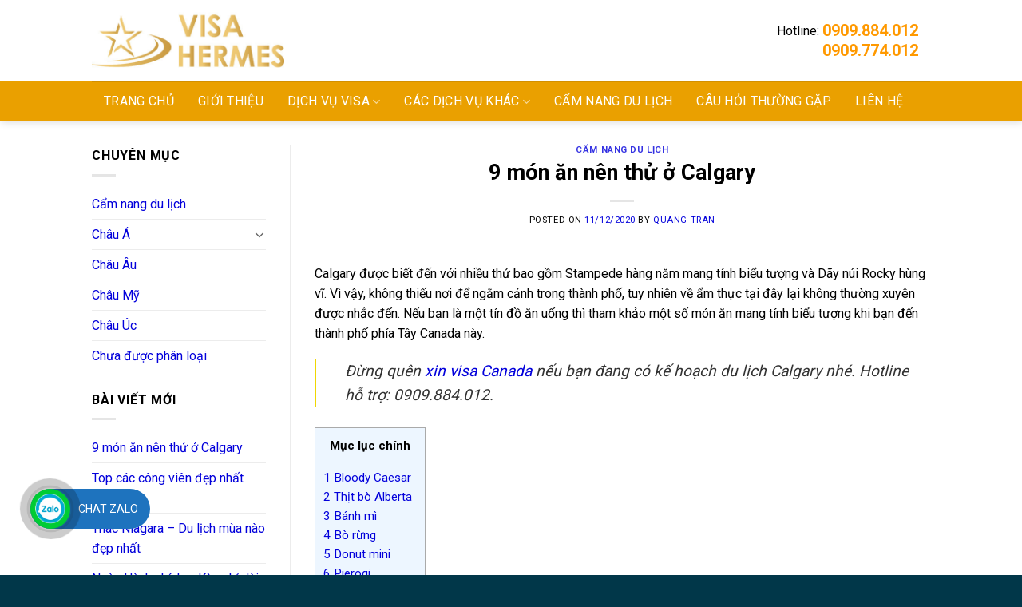

--- FILE ---
content_type: text/html; charset=UTF-8
request_url: https://visaheme.com/9-mon-an-nen-thu-o-calgary/
body_size: 21582
content:
<!DOCTYPE html>
<!--[if IE 9 ]> <html lang="vi" class="ie9 loading-site no-js"> <![endif]-->
<!--[if IE 8 ]> <html lang="vi" class="ie8 loading-site no-js"> <![endif]-->
<!--[if (gte IE 9)|!(IE)]><!--><html lang="vi" class="loading-site no-js"> <!--<![endif]-->
<head>
	<meta charset="UTF-8" />
	<meta name="viewport" content="width=device-width, initial-scale=1.0, maximum-scale=1.0, user-scalable=no" />

	<link rel="profile" href="http://gmpg.org/xfn/11" />
	<link rel="pingback" href="https://visaheme.com/xmlrpc.php" />

	<script>(function(html){html.className = html.className.replace(/\bno-js\b/,'js')})(document.documentElement);</script>
<meta name='robots' content='index, follow, max-image-preview:large, max-snippet:-1, max-video-preview:-1' />

	<!-- This site is optimized with the Yoast SEO plugin v22.1 - https://yoast.com/wordpress/plugins/seo/ -->
	<title>[CHIA SẺ] 9 món ăn nên thử ở Calgary - Visa Hermes</title>
	<meta name="description" content="Nếu bạn là một tín đồ ăn uống thì tham khảo một số món ăn mang tính biểu tượng khi bạn đến thành phố phía Tây Canada qua bài viết này nhé!" />
	<link rel="canonical" href="https://visaheme.com/9-mon-an-nen-thu-o-calgary/" />
	<meta property="og:locale" content="vi_VN" />
	<meta property="og:type" content="article" />
	<meta property="og:title" content="[CHIA SẺ] 9 món ăn nên thử ở Calgary - Visa Hermes" />
	<meta property="og:description" content="Nếu bạn là một tín đồ ăn uống thì tham khảo một số món ăn mang tính biểu tượng khi bạn đến thành phố phía Tây Canada qua bài viết này nhé!" />
	<meta property="og:url" content="https://visaheme.com/9-mon-an-nen-thu-o-calgary/" />
	<meta property="og:site_name" content="Visa Hermes" />
	<meta property="article:published_time" content="2020-12-11T03:23:45+00:00" />
	<meta property="og:image" content="https://visaheme.com/wp-content/uploads/2020/12/thit-bo-calgary.jpg" />
	<meta property="og:image:width" content="798" />
	<meta property="og:image:height" content="521" />
	<meta property="og:image:type" content="image/jpeg" />
	<meta name="author" content="Quang Tran" />
	<meta name="twitter:card" content="summary_large_image" />
	<meta name="twitter:label1" content="Được viết bởi" />
	<meta name="twitter:data1" content="Quang Tran" />
	<meta name="twitter:label2" content="Ước tính thời gian đọc" />
	<meta name="twitter:data2" content="8 phút" />
	<script type="application/ld+json" class="yoast-schema-graph">{"@context":"https://schema.org","@graph":[{"@type":"WebPage","@id":"https://visaheme.com/9-mon-an-nen-thu-o-calgary/","url":"https://visaheme.com/9-mon-an-nen-thu-o-calgary/","name":"[CHIA SẺ] 9 món ăn nên thử ở Calgary - Visa Hermes","isPartOf":{"@id":"https://visaheme.com/#website"},"primaryImageOfPage":{"@id":"https://visaheme.com/9-mon-an-nen-thu-o-calgary/#primaryimage"},"image":{"@id":"https://visaheme.com/9-mon-an-nen-thu-o-calgary/#primaryimage"},"thumbnailUrl":"https://visaheme.com/wp-content/uploads/2020/12/thit-bo-calgary.jpg","datePublished":"2020-12-11T03:23:45+00:00","dateModified":"2020-12-11T03:23:45+00:00","author":{"@id":"https://visaheme.com/#/schema/person/68ff8d69d260ffc60db363241ba60552"},"description":"Nếu bạn là một tín đồ ăn uống thì tham khảo một số món ăn mang tính biểu tượng khi bạn đến thành phố phía Tây Canada qua bài viết này nhé!","breadcrumb":{"@id":"https://visaheme.com/9-mon-an-nen-thu-o-calgary/#breadcrumb"},"inLanguage":"vi","potentialAction":[{"@type":"ReadAction","target":["https://visaheme.com/9-mon-an-nen-thu-o-calgary/"]}]},{"@type":"ImageObject","inLanguage":"vi","@id":"https://visaheme.com/9-mon-an-nen-thu-o-calgary/#primaryimage","url":"https://visaheme.com/wp-content/uploads/2020/12/thit-bo-calgary.jpg","contentUrl":"https://visaheme.com/wp-content/uploads/2020/12/thit-bo-calgary.jpg","width":798,"height":521},{"@type":"BreadcrumbList","@id":"https://visaheme.com/9-mon-an-nen-thu-o-calgary/#breadcrumb","itemListElement":[{"@type":"ListItem","position":1,"name":"Home","item":"https://visaheme.com/"},{"@type":"ListItem","position":2,"name":"Cẩm nang du lịch","item":"https://visaheme.com/cam-nang-du-lich/"},{"@type":"ListItem","position":3,"name":"9 món ăn nên thử ở Calgary"}]},{"@type":"WebSite","@id":"https://visaheme.com/#website","url":"https://visaheme.com/","name":"Visa Hermes","description":"Dịch vụ Visa Châu Á, Châu Âu, Châu Úc, Châu Mỹ, Châu Phi","potentialAction":[{"@type":"SearchAction","target":{"@type":"EntryPoint","urlTemplate":"https://visaheme.com/?s={search_term_string}"},"query-input":"required name=search_term_string"}],"inLanguage":"vi"},{"@type":"Person","@id":"https://visaheme.com/#/schema/person/68ff8d69d260ffc60db363241ba60552","name":"Quang Tran","image":{"@type":"ImageObject","inLanguage":"vi","@id":"https://visaheme.com/#/schema/person/image/","url":"https://secure.gravatar.com/avatar/c9d8d0e9d99d6f65125c461ee1f3a110?s=96&d=mm&r=g","contentUrl":"https://secure.gravatar.com/avatar/c9d8d0e9d99d6f65125c461ee1f3a110?s=96&d=mm&r=g","caption":"Quang Tran"},"sameAs":["https://www.yingnews.net/"],"url":"https://visaheme.com/author/howietran/"}]}</script>
	<!-- / Yoast SEO plugin. -->


<link rel="alternate" type="application/rss+xml" title="Dòng thông tin Visa Hermes &raquo;" href="https://visaheme.com/feed/" />
<link rel="alternate" type="application/rss+xml" title="Dòng phản hồi Visa Hermes &raquo;" href="https://visaheme.com/comments/feed/" />
<script type="text/javascript">
/* <![CDATA[ */
window._wpemojiSettings = {"baseUrl":"https:\/\/s.w.org\/images\/core\/emoji\/14.0.0\/72x72\/","ext":".png","svgUrl":"https:\/\/s.w.org\/images\/core\/emoji\/14.0.0\/svg\/","svgExt":".svg","source":{"concatemoji":"https:\/\/visaheme.com\/wp-includes\/js\/wp-emoji-release.min.js?ver=6.4.7"}};
/*! This file is auto-generated */
!function(i,n){var o,s,e;function c(e){try{var t={supportTests:e,timestamp:(new Date).valueOf()};sessionStorage.setItem(o,JSON.stringify(t))}catch(e){}}function p(e,t,n){e.clearRect(0,0,e.canvas.width,e.canvas.height),e.fillText(t,0,0);var t=new Uint32Array(e.getImageData(0,0,e.canvas.width,e.canvas.height).data),r=(e.clearRect(0,0,e.canvas.width,e.canvas.height),e.fillText(n,0,0),new Uint32Array(e.getImageData(0,0,e.canvas.width,e.canvas.height).data));return t.every(function(e,t){return e===r[t]})}function u(e,t,n){switch(t){case"flag":return n(e,"\ud83c\udff3\ufe0f\u200d\u26a7\ufe0f","\ud83c\udff3\ufe0f\u200b\u26a7\ufe0f")?!1:!n(e,"\ud83c\uddfa\ud83c\uddf3","\ud83c\uddfa\u200b\ud83c\uddf3")&&!n(e,"\ud83c\udff4\udb40\udc67\udb40\udc62\udb40\udc65\udb40\udc6e\udb40\udc67\udb40\udc7f","\ud83c\udff4\u200b\udb40\udc67\u200b\udb40\udc62\u200b\udb40\udc65\u200b\udb40\udc6e\u200b\udb40\udc67\u200b\udb40\udc7f");case"emoji":return!n(e,"\ud83e\udef1\ud83c\udffb\u200d\ud83e\udef2\ud83c\udfff","\ud83e\udef1\ud83c\udffb\u200b\ud83e\udef2\ud83c\udfff")}return!1}function f(e,t,n){var r="undefined"!=typeof WorkerGlobalScope&&self instanceof WorkerGlobalScope?new OffscreenCanvas(300,150):i.createElement("canvas"),a=r.getContext("2d",{willReadFrequently:!0}),o=(a.textBaseline="top",a.font="600 32px Arial",{});return e.forEach(function(e){o[e]=t(a,e,n)}),o}function t(e){var t=i.createElement("script");t.src=e,t.defer=!0,i.head.appendChild(t)}"undefined"!=typeof Promise&&(o="wpEmojiSettingsSupports",s=["flag","emoji"],n.supports={everything:!0,everythingExceptFlag:!0},e=new Promise(function(e){i.addEventListener("DOMContentLoaded",e,{once:!0})}),new Promise(function(t){var n=function(){try{var e=JSON.parse(sessionStorage.getItem(o));if("object"==typeof e&&"number"==typeof e.timestamp&&(new Date).valueOf()<e.timestamp+604800&&"object"==typeof e.supportTests)return e.supportTests}catch(e){}return null}();if(!n){if("undefined"!=typeof Worker&&"undefined"!=typeof OffscreenCanvas&&"undefined"!=typeof URL&&URL.createObjectURL&&"undefined"!=typeof Blob)try{var e="postMessage("+f.toString()+"("+[JSON.stringify(s),u.toString(),p.toString()].join(",")+"));",r=new Blob([e],{type:"text/javascript"}),a=new Worker(URL.createObjectURL(r),{name:"wpTestEmojiSupports"});return void(a.onmessage=function(e){c(n=e.data),a.terminate(),t(n)})}catch(e){}c(n=f(s,u,p))}t(n)}).then(function(e){for(var t in e)n.supports[t]=e[t],n.supports.everything=n.supports.everything&&n.supports[t],"flag"!==t&&(n.supports.everythingExceptFlag=n.supports.everythingExceptFlag&&n.supports[t]);n.supports.everythingExceptFlag=n.supports.everythingExceptFlag&&!n.supports.flag,n.DOMReady=!1,n.readyCallback=function(){n.DOMReady=!0}}).then(function(){return e}).then(function(){var e;n.supports.everything||(n.readyCallback(),(e=n.source||{}).concatemoji?t(e.concatemoji):e.wpemoji&&e.twemoji&&(t(e.twemoji),t(e.wpemoji)))}))}((window,document),window._wpemojiSettings);
/* ]]> */
</script>
<style id='wp-emoji-styles-inline-css' type='text/css'>

	img.wp-smiley, img.emoji {
		display: inline !important;
		border: none !important;
		box-shadow: none !important;
		height: 1em !important;
		width: 1em !important;
		margin: 0 0.07em !important;
		vertical-align: -0.1em !important;
		background: none !important;
		padding: 0 !important;
	}
</style>
<link rel='stylesheet' id='wp-block-library-css' href='https://visaheme.com/wp-includes/css/dist/block-library/style.min.css?ver=6.4.7' type='text/css' media='all' />
<style id='classic-theme-styles-inline-css' type='text/css'>
/*! This file is auto-generated */
.wp-block-button__link{color:#fff;background-color:#32373c;border-radius:9999px;box-shadow:none;text-decoration:none;padding:calc(.667em + 2px) calc(1.333em + 2px);font-size:1.125em}.wp-block-file__button{background:#32373c;color:#fff;text-decoration:none}
</style>
<style id='global-styles-inline-css' type='text/css'>
body{--wp--preset--color--black: #000000;--wp--preset--color--cyan-bluish-gray: #abb8c3;--wp--preset--color--white: #ffffff;--wp--preset--color--pale-pink: #f78da7;--wp--preset--color--vivid-red: #cf2e2e;--wp--preset--color--luminous-vivid-orange: #ff6900;--wp--preset--color--luminous-vivid-amber: #fcb900;--wp--preset--color--light-green-cyan: #7bdcb5;--wp--preset--color--vivid-green-cyan: #00d084;--wp--preset--color--pale-cyan-blue: #8ed1fc;--wp--preset--color--vivid-cyan-blue: #0693e3;--wp--preset--color--vivid-purple: #9b51e0;--wp--preset--gradient--vivid-cyan-blue-to-vivid-purple: linear-gradient(135deg,rgba(6,147,227,1) 0%,rgb(155,81,224) 100%);--wp--preset--gradient--light-green-cyan-to-vivid-green-cyan: linear-gradient(135deg,rgb(122,220,180) 0%,rgb(0,208,130) 100%);--wp--preset--gradient--luminous-vivid-amber-to-luminous-vivid-orange: linear-gradient(135deg,rgba(252,185,0,1) 0%,rgba(255,105,0,1) 100%);--wp--preset--gradient--luminous-vivid-orange-to-vivid-red: linear-gradient(135deg,rgba(255,105,0,1) 0%,rgb(207,46,46) 100%);--wp--preset--gradient--very-light-gray-to-cyan-bluish-gray: linear-gradient(135deg,rgb(238,238,238) 0%,rgb(169,184,195) 100%);--wp--preset--gradient--cool-to-warm-spectrum: linear-gradient(135deg,rgb(74,234,220) 0%,rgb(151,120,209) 20%,rgb(207,42,186) 40%,rgb(238,44,130) 60%,rgb(251,105,98) 80%,rgb(254,248,76) 100%);--wp--preset--gradient--blush-light-purple: linear-gradient(135deg,rgb(255,206,236) 0%,rgb(152,150,240) 100%);--wp--preset--gradient--blush-bordeaux: linear-gradient(135deg,rgb(254,205,165) 0%,rgb(254,45,45) 50%,rgb(107,0,62) 100%);--wp--preset--gradient--luminous-dusk: linear-gradient(135deg,rgb(255,203,112) 0%,rgb(199,81,192) 50%,rgb(65,88,208) 100%);--wp--preset--gradient--pale-ocean: linear-gradient(135deg,rgb(255,245,203) 0%,rgb(182,227,212) 50%,rgb(51,167,181) 100%);--wp--preset--gradient--electric-grass: linear-gradient(135deg,rgb(202,248,128) 0%,rgb(113,206,126) 100%);--wp--preset--gradient--midnight: linear-gradient(135deg,rgb(2,3,129) 0%,rgb(40,116,252) 100%);--wp--preset--font-size--small: 13px;--wp--preset--font-size--medium: 20px;--wp--preset--font-size--large: 36px;--wp--preset--font-size--x-large: 42px;--wp--preset--spacing--20: 0.44rem;--wp--preset--spacing--30: 0.67rem;--wp--preset--spacing--40: 1rem;--wp--preset--spacing--50: 1.5rem;--wp--preset--spacing--60: 2.25rem;--wp--preset--spacing--70: 3.38rem;--wp--preset--spacing--80: 5.06rem;--wp--preset--shadow--natural: 6px 6px 9px rgba(0, 0, 0, 0.2);--wp--preset--shadow--deep: 12px 12px 50px rgba(0, 0, 0, 0.4);--wp--preset--shadow--sharp: 6px 6px 0px rgba(0, 0, 0, 0.2);--wp--preset--shadow--outlined: 6px 6px 0px -3px rgba(255, 255, 255, 1), 6px 6px rgba(0, 0, 0, 1);--wp--preset--shadow--crisp: 6px 6px 0px rgba(0, 0, 0, 1);}:where(.is-layout-flex){gap: 0.5em;}:where(.is-layout-grid){gap: 0.5em;}body .is-layout-flow > .alignleft{float: left;margin-inline-start: 0;margin-inline-end: 2em;}body .is-layout-flow > .alignright{float: right;margin-inline-start: 2em;margin-inline-end: 0;}body .is-layout-flow > .aligncenter{margin-left: auto !important;margin-right: auto !important;}body .is-layout-constrained > .alignleft{float: left;margin-inline-start: 0;margin-inline-end: 2em;}body .is-layout-constrained > .alignright{float: right;margin-inline-start: 2em;margin-inline-end: 0;}body .is-layout-constrained > .aligncenter{margin-left: auto !important;margin-right: auto !important;}body .is-layout-constrained > :where(:not(.alignleft):not(.alignright):not(.alignfull)){max-width: var(--wp--style--global--content-size);margin-left: auto !important;margin-right: auto !important;}body .is-layout-constrained > .alignwide{max-width: var(--wp--style--global--wide-size);}body .is-layout-flex{display: flex;}body .is-layout-flex{flex-wrap: wrap;align-items: center;}body .is-layout-flex > *{margin: 0;}body .is-layout-grid{display: grid;}body .is-layout-grid > *{margin: 0;}:where(.wp-block-columns.is-layout-flex){gap: 2em;}:where(.wp-block-columns.is-layout-grid){gap: 2em;}:where(.wp-block-post-template.is-layout-flex){gap: 1.25em;}:where(.wp-block-post-template.is-layout-grid){gap: 1.25em;}.has-black-color{color: var(--wp--preset--color--black) !important;}.has-cyan-bluish-gray-color{color: var(--wp--preset--color--cyan-bluish-gray) !important;}.has-white-color{color: var(--wp--preset--color--white) !important;}.has-pale-pink-color{color: var(--wp--preset--color--pale-pink) !important;}.has-vivid-red-color{color: var(--wp--preset--color--vivid-red) !important;}.has-luminous-vivid-orange-color{color: var(--wp--preset--color--luminous-vivid-orange) !important;}.has-luminous-vivid-amber-color{color: var(--wp--preset--color--luminous-vivid-amber) !important;}.has-light-green-cyan-color{color: var(--wp--preset--color--light-green-cyan) !important;}.has-vivid-green-cyan-color{color: var(--wp--preset--color--vivid-green-cyan) !important;}.has-pale-cyan-blue-color{color: var(--wp--preset--color--pale-cyan-blue) !important;}.has-vivid-cyan-blue-color{color: var(--wp--preset--color--vivid-cyan-blue) !important;}.has-vivid-purple-color{color: var(--wp--preset--color--vivid-purple) !important;}.has-black-background-color{background-color: var(--wp--preset--color--black) !important;}.has-cyan-bluish-gray-background-color{background-color: var(--wp--preset--color--cyan-bluish-gray) !important;}.has-white-background-color{background-color: var(--wp--preset--color--white) !important;}.has-pale-pink-background-color{background-color: var(--wp--preset--color--pale-pink) !important;}.has-vivid-red-background-color{background-color: var(--wp--preset--color--vivid-red) !important;}.has-luminous-vivid-orange-background-color{background-color: var(--wp--preset--color--luminous-vivid-orange) !important;}.has-luminous-vivid-amber-background-color{background-color: var(--wp--preset--color--luminous-vivid-amber) !important;}.has-light-green-cyan-background-color{background-color: var(--wp--preset--color--light-green-cyan) !important;}.has-vivid-green-cyan-background-color{background-color: var(--wp--preset--color--vivid-green-cyan) !important;}.has-pale-cyan-blue-background-color{background-color: var(--wp--preset--color--pale-cyan-blue) !important;}.has-vivid-cyan-blue-background-color{background-color: var(--wp--preset--color--vivid-cyan-blue) !important;}.has-vivid-purple-background-color{background-color: var(--wp--preset--color--vivid-purple) !important;}.has-black-border-color{border-color: var(--wp--preset--color--black) !important;}.has-cyan-bluish-gray-border-color{border-color: var(--wp--preset--color--cyan-bluish-gray) !important;}.has-white-border-color{border-color: var(--wp--preset--color--white) !important;}.has-pale-pink-border-color{border-color: var(--wp--preset--color--pale-pink) !important;}.has-vivid-red-border-color{border-color: var(--wp--preset--color--vivid-red) !important;}.has-luminous-vivid-orange-border-color{border-color: var(--wp--preset--color--luminous-vivid-orange) !important;}.has-luminous-vivid-amber-border-color{border-color: var(--wp--preset--color--luminous-vivid-amber) !important;}.has-light-green-cyan-border-color{border-color: var(--wp--preset--color--light-green-cyan) !important;}.has-vivid-green-cyan-border-color{border-color: var(--wp--preset--color--vivid-green-cyan) !important;}.has-pale-cyan-blue-border-color{border-color: var(--wp--preset--color--pale-cyan-blue) !important;}.has-vivid-cyan-blue-border-color{border-color: var(--wp--preset--color--vivid-cyan-blue) !important;}.has-vivid-purple-border-color{border-color: var(--wp--preset--color--vivid-purple) !important;}.has-vivid-cyan-blue-to-vivid-purple-gradient-background{background: var(--wp--preset--gradient--vivid-cyan-blue-to-vivid-purple) !important;}.has-light-green-cyan-to-vivid-green-cyan-gradient-background{background: var(--wp--preset--gradient--light-green-cyan-to-vivid-green-cyan) !important;}.has-luminous-vivid-amber-to-luminous-vivid-orange-gradient-background{background: var(--wp--preset--gradient--luminous-vivid-amber-to-luminous-vivid-orange) !important;}.has-luminous-vivid-orange-to-vivid-red-gradient-background{background: var(--wp--preset--gradient--luminous-vivid-orange-to-vivid-red) !important;}.has-very-light-gray-to-cyan-bluish-gray-gradient-background{background: var(--wp--preset--gradient--very-light-gray-to-cyan-bluish-gray) !important;}.has-cool-to-warm-spectrum-gradient-background{background: var(--wp--preset--gradient--cool-to-warm-spectrum) !important;}.has-blush-light-purple-gradient-background{background: var(--wp--preset--gradient--blush-light-purple) !important;}.has-blush-bordeaux-gradient-background{background: var(--wp--preset--gradient--blush-bordeaux) !important;}.has-luminous-dusk-gradient-background{background: var(--wp--preset--gradient--luminous-dusk) !important;}.has-pale-ocean-gradient-background{background: var(--wp--preset--gradient--pale-ocean) !important;}.has-electric-grass-gradient-background{background: var(--wp--preset--gradient--electric-grass) !important;}.has-midnight-gradient-background{background: var(--wp--preset--gradient--midnight) !important;}.has-small-font-size{font-size: var(--wp--preset--font-size--small) !important;}.has-medium-font-size{font-size: var(--wp--preset--font-size--medium) !important;}.has-large-font-size{font-size: var(--wp--preset--font-size--large) !important;}.has-x-large-font-size{font-size: var(--wp--preset--font-size--x-large) !important;}
.wp-block-navigation a:where(:not(.wp-element-button)){color: inherit;}
:where(.wp-block-post-template.is-layout-flex){gap: 1.25em;}:where(.wp-block-post-template.is-layout-grid){gap: 1.25em;}
:where(.wp-block-columns.is-layout-flex){gap: 2em;}:where(.wp-block-columns.is-layout-grid){gap: 2em;}
.wp-block-pullquote{font-size: 1.5em;line-height: 1.6;}
</style>
<link rel='stylesheet' id='hrw-css' href='https://visaheme.com/wp-content/plugins/call-now-icon-animate/css.css' type='text/css' media='' />
<link rel='stylesheet' id='contact-form-7-css' href='https://visaheme.com/wp-content/plugins/contact-form-7/includes/css/styles.css?ver=5.8.7' type='text/css' media='all' />
<link rel='stylesheet' id='toc-screen-css' href='https://visaheme.com/wp-content/plugins/table-of-contents-plus/screen.min.css?ver=2411.1' type='text/css' media='all' />
<link rel='stylesheet' id='wp-postratings-css' href='https://visaheme.com/wp-content/plugins/wp-postratings/css/postratings-css.css?ver=1.91.2' type='text/css' media='all' />
<link rel='stylesheet' id='flatsome-icons-css' href='https://visaheme.com/wp-content/themes/flatsome/assets/css/fl-icons.css?ver=3.3' type='text/css' media='all' />
<link rel='stylesheet' id='flatsome-main-css' href='https://visaheme.com/wp-content/themes/flatsome/assets/css/flatsome.css?ver=3.3.8' type='text/css' media='all' />
<link rel='stylesheet' id='flatsome-style-css' href='https://visaheme.com/wp-content/themes/flatsome-child/style.css?ver=3.3.8' type='text/css' media='all' />
<script type="text/javascript" src="https://visaheme.com/wp-includes/js/jquery/jquery.min.js?ver=3.7.1" id="jquery-core-js"></script>
<script type="text/javascript" src="https://visaheme.com/wp-includes/js/jquery/jquery-migrate.min.js?ver=3.4.1" id="jquery-migrate-js"></script>
<link rel="https://api.w.org/" href="https://visaheme.com/wp-json/" /><link rel="alternate" type="application/json" href="https://visaheme.com/wp-json/wp/v2/posts/2810" /><link rel="EditURI" type="application/rsd+xml" title="RSD" href="https://visaheme.com/xmlrpc.php?rsd" />
<meta name="generator" content="WordPress 6.4.7" />
<link rel='shortlink' href='https://visaheme.com/?p=2810' />
<link rel="alternate" type="application/json+oembed" href="https://visaheme.com/wp-json/oembed/1.0/embed?url=https%3A%2F%2Fvisaheme.com%2F9-mon-an-nen-thu-o-calgary%2F" />
<link rel="alternate" type="text/xml+oembed" href="https://visaheme.com/wp-json/oembed/1.0/embed?url=https%3A%2F%2Fvisaheme.com%2F9-mon-an-nen-thu-o-calgary%2F&#038;format=xml" />

<!-- Call Now Icon Animate Mobile 0.1.1 by Alan Tien (alantien.com) -->
<style>.mypage-alo-ph-circle {border-color: #cd0000;}
                        .mypage-alo-ph-circle-fill {background-color:#cd0000;}
                        .mypage-alo-ph-img-circle {background-color: #cd0000;}.mypage-alo-phone:hover .mypage-alo-ph-circle {border-color: #43b91e;}
                        .mypage-alo-phone:hover .mypage-alo-ph-circle-fill {background-color:#43b91e;}
                        .mypage-alo-phone:hover .mypage-alo-ph-img-circle {background-color: #43b91e;}</style><style>.bg{opacity: 0; transition: opacity 1s; -webkit-transition: opacity 1s;} .bg-loaded{opacity: 1;}</style><!--[if IE]><link rel="stylesheet" type="text/css" href="https://visaheme.com/wp-content/themes/flatsome/assets/css/ie-fallback.css"><script src="//html5shim.googlecode.com/svn/trunk/html5.js"></script><script>var head = document.getElementsByTagName('head')[0],style = document.createElement('style');style.type = 'text/css';style.styleSheet.cssText = ':before,:after{content:none !important';head.appendChild(style);setTimeout(function(){head.removeChild(style);}, 0);</script><script src="https://visaheme.com/wp-content/themes/flatsome/assets/libs/ie-flexibility.js"></script><![endif]-->    <script type="text/javascript">
    WebFontConfig = {
      google: { families: [ "Roboto:regular,700","Roboto:regular,regular","Roboto:regular,regular","Dancing+Script", ] }
    };
    (function() {
      var wf = document.createElement('script');
      wf.src = 'https://ajax.googleapis.com/ajax/libs/webfont/1/webfont.js';
      wf.type = 'text/javascript';
      wf.async = 'true';
      var s = document.getElementsByTagName('script')[0];
      s.parentNode.insertBefore(wf, s);
    })(); </script>
  <!-- Global site tag (gtag.js) - Google Analytics -->
<script async src="https://www.googletagmanager.com/gtag/js?id=UA-143064956-1"></script>
<script>
  window.dataLayer = window.dataLayer || [];
  function gtag(){dataLayer.push(arguments);}
  gtag('js', new Date());

  gtag('config', 'UA-143064956-1');
</script>
<link rel="icon" href="https://visaheme.com/wp-content/uploads/2017/09/cropped-logonho-32x32.jpg" sizes="32x32" />
<link rel="icon" href="https://visaheme.com/wp-content/uploads/2017/09/cropped-logonho-192x192.jpg" sizes="192x192" />
<link rel="apple-touch-icon" href="https://visaheme.com/wp-content/uploads/2017/09/cropped-logonho-180x180.jpg" />
<meta name="msapplication-TileImage" content="https://visaheme.com/wp-content/uploads/2017/09/cropped-logonho-270x270.jpg" />
<style id="custom-css" type="text/css">:root {--primary-color: #EFD702;}/* Site Width */.header-main{height: 102px}#logo img{max-height: 102px}#logo{width:311px;}.header-bottom{min-height: 50px}.header-top{min-height: 30px}.has-transparent + .page-title:first-of-type,.has-transparent + #main > .page-title,.has-transparent + #main > div > .page-title,.has-transparent + #main .page-header-wrapper:first-of-type .page-title{padding-top: 152px;}.header.show-on-scroll,.stuck .header-main{height:70px!important}.stuck #logo img{max-height: 70px!important}.header-bottom {background-color: #EAA000}.header-main .nav > li > a{line-height: 16px }.stuck .header-main .nav > li > a{line-height: 50px }.header-bottom-nav > li > a{line-height: 16px }@media (max-width: 549px) {.header-main{height: 70px}#logo img{max-height: 70px}}.nav-dropdown{font-size:100%}/* Color */.accordion-title.active, .has-icon-bg .icon .icon-inner,.logo a, .primary.is-underline, .primary.is-link, .badge-outline .badge-inner, .nav-outline > li.active> a,.nav-outline >li.active > a, .cart-icon strong,[data-color='primary'], .is-outline.primary{color: #EFD702;}/* Color !important */[data-text-color="primary"]{color: #EFD702!important;}/* Background */.scroll-to-bullets a,.featured-title, .label-new.menu-item > a:after, .nav-pagination > li > .current,.nav-pagination > li > span:hover,.nav-pagination > li > a:hover,.has-hover:hover .badge-outline .badge-inner,button[type="submit"], .button.wc-forward:not(.checkout):not(.checkout-button), .button.submit-button, .button.primary:not(.is-outline),.featured-table .title,.is-outline:hover, .has-icon:hover .icon-label,.nav-dropdown-bold .nav-column li > a:hover, .nav-dropdown.nav-dropdown-bold > li > a:hover, .nav-dropdown-bold.dark .nav-column li > a:hover, .nav-dropdown.nav-dropdown-bold.dark > li > a:hover, .is-outline:hover, .tagcloud a:hover,.grid-tools a, input[type='submit']:not(.is-form), .box-badge:hover .box-text, input.button.alt,.nav-box > li > a:hover,.nav-box > li.active > a,.nav-pills > li.active > a ,.current-dropdown .cart-icon strong, .cart-icon:hover strong, .nav-line-bottom > li > a:before, .nav-line-grow > li > a:before, .nav-line > li > a:before,.banner, .header-top, .slider-nav-circle .flickity-prev-next-button:hover svg, .slider-nav-circle .flickity-prev-next-button:hover .arrow, .primary.is-outline:hover, .button.primary:not(.is-outline), input[type='submit'].primary, input[type='submit'].primary, input[type='reset'].button, input[type='button'].primary, .badge-inner{background-color: #EFD702;}/* Border */.nav-vertical.nav-tabs > li.active > a,.scroll-to-bullets a.active,.nav-pagination > li > .current,.nav-pagination > li > span:hover,.nav-pagination > li > a:hover,.has-hover:hover .badge-outline .badge-inner,.accordion-title.active,.featured-table,.is-outline:hover, .tagcloud a:hover,blockquote, .has-border, .cart-icon strong:after,.cart-icon strong,.blockUI:before, .processing:before,.loading-spin, .slider-nav-circle .flickity-prev-next-button:hover svg, .slider-nav-circle .flickity-prev-next-button:hover .arrow, .primary.is-outline:hover{border-color: #EFD702}.nav-tabs > li.active > a{border-top-color: #EFD702}/* Fill */.slider .flickity-prev-next-button:hover svg,.slider .flickity-prev-next-button:hover .arrow{fill: #EFD702;}body{font-family:"Roboto", sans-serif}body{font-weight: 0}body{color: #000000}.nav > li > a {font-family:"Roboto", sans-serif;}.nav > li > a {font-weight: 0;}h1,h2,h3,h4,h5,h6,.heading-font, .off-canvas-center .nav-sidebar.nav-vertical > li > a{font-family: "Roboto", sans-serif;}h1,h2,h3,h4,h5,h6,.heading-font,.banner h1,.banner h2{font-weight: 700;}h1,h2,h3,h4,h5,h6,.heading-font{color: #000000;}.alt-font{font-family: "Dancing Script", sans-serif;}.header:not(.transparent) .header-bottom-nav.nav > li > a{color: #FFFFFF;}.header:not(.transparent) .header-bottom-nav.nav > li > a:hover,.header:not(.transparent) .header-bottom-nav.nav > li.active > a,.header:not(.transparent) .header-bottom-nav.nav > li.current > a,.header:not(.transparent) .header-bottom-nav.nav > li > a.active,.header:not(.transparent) .header-bottom-nav.nav > li > a.current{color: #FFFFFF;}.header-bottom-nav.nav-line-bottom > li > a:before,.header-bottom-nav.nav-line-grow > li > a:before,.header-bottom-nav.nav-line > li > a:before,.header-bottom-nav.nav-box > li > a:hover,.header-bottom-nav.nav-box > li.active > a,.header-bottom-nav.nav-pills > li > a:hover,.header-bottom-nav.nav-pills > li.active > a{color:#FFF!important;background-color: #FFFFFF;}a{color: #0300DB;}a:hover{color: ;}.tagcloud a:hover{border-color: ;background-color: ;}.footer-2{background-color: #EAA000}.absolute-footer, html{background-color: #013749}.label-new.menu-item > a:after{content:"New";}.label-hot.menu-item > a:after{content:"Hot";}.label-sale.menu-item > a:after{content:"Sale";}.label-popular.menu-item > a:after{content:"Popular";}</style>		<style type="text/css" id="wp-custom-css">
			/*
Bạn có thể thêm CSS ở đây.

Nhấp chuột vào biểu tượng trợ giúp phía trên để tìm hiểu thêm.
*/
.nav > li > a {
    font-weight: normal !important;
}
.btn-group, .btn-group-vertical {
    position: relative;
    display: inline-block;
    vertical-align: middle;
}
.btn-group>.btn-group {
    float: left;
}
.btn-group .btn+.btn, .btn-group .btn+.btn-group, .btn-group .btn-group+.btn, .btn-group .btn-group+.btn-group {
    margin-left: -1px;
}
.btn-group>.btn-group {
    float: left;
}
.hotline strong {
    color: #ff9900;
    font-size: 130%;
    margin-right: 15px;
    font-weight: bold;
font-size: 20px;
    line-height: 24px !important;
}

h5.post-title{
color: #ff9900 !important;
}
.entry-image img {
    display: none !important;
}
.post-date{display:none!important}

.accordion-title {
    border-color: #ddd !important;
    color: #09c !important;
    font-weight: normal !important;
font-size: 16px !important;
}

.accordion-inner {
    font-size: 15px !important;
}


.nav-dropdown-default .nav-column li>a {
    color: #444 !important;
    font-size: 14px !important;
}

.nav-dropdown-default .nav-column li>a, .nav-dropdown.nav-dropdown-default>li>a {
    border-bottom: none !important;
}

.nav-dropdown.nav-dropdown-default>li>a{
    color: #006f93 !important;
}


@media only screen and (max-width: 479px){
.tablepress td, .tablepress th{
    padding: 5px!important;
}
}

@media only screen and (max-width: 479px){
.goi1 .text-right{text-align: center !important;}
}

@media only screen and (max-width: 479px){
.goi2 .text-left{text-align: center !important;}
}


.col-inner #nav-service-wrap ul li {
    margin-left: 0.3em;
}

@media only screen and (min-width: 48em)
{
.nav-service {
    background: #EAA000 !important;
}
}


.nav-spacing-xlarge>li {
    margin: 0 0px !important;
}



.call-now-button {
        display: block !important;color:#fff;}
.call-now-button p.call-text a{color:#fff !important;}


.call-now-button{ top: 85% !important;}







		</style>
		<script type="application/ld+json">
{
  "@context": "http://schema.org",
  "@type": "LocalBusiness",
  "name": "Visa Hermes",
  "image": "https://visaheme.com/wp-content/uploads/2017/09/logo.jpg",
  "@id": "https://visaheme.com/#LocalBusiness",
  "url": "https://visaheme.com",
  "telephone": "+84-909884012",
  "priceRange": "1000000d-50000000d",
  "address": {
    "@type": "PostalAddress",
    "streetAddress": "283/26 C�ch M?ng Th�ng 8, Phu?ng 12, Qu?n 10",
    "addressLocality": "H? Ch� Minh",
    "postalCode": "700000",
    "addressCountry": "VN"
  },
  "geo": {
    "@type": "GeoCoordinates",
    "latitude": 10.7782493,
    "longitude": 106.6772853
  },
  "openingHoursSpecification": [{
    "@type": "OpeningHoursSpecification",
    "dayOfWeek": [
      "Monday",
      "Tuesday",
      "Wednesday",
      "Thursday",
      "Friday"
    ],
    "opens": "08:30",
    "closes": "17:30"
  },{
    "@type": "OpeningHoursSpecification",
    "dayOfWeek": "Saturday",
    "opens": "00:05",
    "closes": "12:00"
  }],
  "sameAs": [
    "https://www.facebook.com/Visa-Hermes-D%E1%BB%8Bch-v%E1%BB%A5-t%C6%B0-v%E1%BA%A5n-Visa-309648559989169/",
    "https://twitter.com/VISA_HERMES",
    "https://www.instagram.com/info.visahermes/",
    "https://myspace.com/visahermes",
    "https://www.pinterest.com/visaheme/"
  ]
}
</script>

</head>

<body class="post-template-default single single-post postid-2810 single-format-standard header-shadow lightbox nav-dropdown-has-arrow">

<a class="skip-link screen-reader-text" href="#main">Skip to content</a>

<div id="wrapper">


<header id="header" class="header has-sticky sticky-jump">
   <div class="header-wrapper">
	<div id="masthead" class="header-main hide-for-sticky">
      <div class="header-inner flex-row container logo-left medium-logo-center" role="navigation">

          <!-- Logo -->
          <div id="logo" class="flex-col logo">
            <!-- Header logo -->
<a href="https://visaheme.com/" title="Visa Hermes - Dịch vụ Visa Châu Á, Châu Âu, Châu Úc, Châu Mỹ, Châu Phi" rel="home">
    <img width="311" height="102" src="https://visaheme.com/wp-content/uploads/2017/09/logo.jpg" class="header_logo header-logo" alt="Visa Hermes"/><img  width="311" height="102" src="https://visaheme.com/wp-content/uploads/2017/09/logo.jpg" class="header-logo-dark" alt="Visa Hermes"/></a>
          </div>

          <!-- Mobile Left Elements -->
          <div class="flex-col show-for-medium flex-left">
            <ul class="mobile-nav nav nav-left ">
              <li class="nav-icon has-icon">
  		<a href="#" data-open="#main-menu" data-pos="left" data-bg="main-menu-overlay" data-color="" class="is-small" aria-controls="main-menu" aria-expanded="false">
		
		  <i class="icon-menu" ></i>
		  		</a>
	</li>            </ul>
          </div>

          <!-- Left Elements -->
          <div class="flex-col hide-for-medium flex-left
            flex-grow">
            <ul class="header-nav header-nav-main nav nav-left  nav-spacing-xsmall nav-uppercase" >
                          </ul>
          </div>

          <!-- Right Elements -->
          <div class="flex-col hide-for-medium flex-right">
            <ul class="header-nav header-nav-main nav nav-right  nav-spacing-xsmall nav-uppercase">
              <li class="html custom html_topbar_right"><div class="hotline btn-group">
					<div class="btn-group">
						<p style="margin-right:5px;font-size: 16px;">Hotline:<span> </span> </p> 
					</div>
					<div class="btn-group">
						<p style="margin-bottom:0px!important;"><strong> 0909.884.012</strong></p>
						
<p><strong> 0909.774.012</strong></p>
					</div>
					
				</div></li>            </ul>
          </div>

          <!-- Mobile Right Elements -->
          <div class="flex-col show-for-medium flex-right">
            <ul class="mobile-nav nav nav-right ">
                          </ul>
          </div>

      </div><!-- .header-inner -->
     
            <!-- Header divider -->
      <div class="container"><div class="top-divider full-width"></div></div>
      </div><!-- .header-main --><div id="wide-nav" class="header-bottom wide-nav nav-dark hide-for-medium">
    <div class="flex-row container">

                        <div class="flex-col hide-for-medium flex-left">
                <ul class="nav header-nav header-bottom-nav nav-left  nav-size-large nav-spacing-xlarge nav-uppercase">
                    <li id="menu-item-301" class="menu-item menu-item-type-post_type menu-item-object-page menu-item-home  menu-item-301"><a href="https://visaheme.com/" class="nav-top-link">Trang chủ</a></li>
<li id="menu-item-2094" class="menu-item menu-item-type-post_type menu-item-object-page  menu-item-2094"><a href="https://visaheme.com/gioi-thieu/" class="nav-top-link">Giới thiệu</a></li>
<li id="menu-item-302" class="menu-item menu-item-type-custom menu-item-object-custom menu-item-has-children  menu-item-302 has-dropdown"><a href="#" class="nav-top-link">Dịch vụ Visa<i class="icon-angle-down" ></i></a>
<ul class='nav-dropdown nav-dropdown-simple'>
	<li id="menu-item-545" class="menu-item menu-item-type-custom menu-item-object-custom menu-item-has-children  menu-item-545 nav-dropdown-col"><a href="#">Visa Châu Á</a>
	<ul class='nav-column nav-dropdown-simple'>
		<li id="menu-item-1872" class="menu-item menu-item-type-custom menu-item-object-custom  menu-item-1872"><a href="https://visaheme.com/dich-vu-xin-visa-nhat-ban/">Visa Nhật</a></li>
		<li id="menu-item-1775" class="menu-item menu-item-type-post_type menu-item-object-page  menu-item-1775"><a href="https://visaheme.com/dich-vu-xin-visa-dai-loan/">Visa Đài Loan</a></li>
		<li id="menu-item-1746" class="menu-item menu-item-type-post_type menu-item-object-page  menu-item-1746"><a href="https://visaheme.com/visa-han-quoc/">Visa Hàn Quốc</a></li>
		<li id="menu-item-870" class="menu-item menu-item-type-post_type menu-item-object-page  menu-item-870"><a href="https://visaheme.com/visa-du-lich-trung-quoc/">Visa Trung Quốc</a></li>
		<li id="menu-item-1828" class="menu-item menu-item-type-post_type menu-item-object-page  menu-item-1828"><a href="https://visaheme.com/visa-an-do/">Visa Ấn Độ</a></li>
		<li id="menu-item-1831" class="menu-item menu-item-type-post_type menu-item-object-post  menu-item-1831"><a href="https://visaheme.com/dich-vu-lam-visa-dubai/">Visa Dubai</a></li>
		<li id="menu-item-1829" class="menu-item menu-item-type-post_type menu-item-object-post  menu-item-1829"><a href="https://visaheme.com/dich-vu-visa-bangladesh/">Visa Bangladesh</a></li>
		<li id="menu-item-1830" class="menu-item menu-item-type-post_type menu-item-object-post  menu-item-1830"><a href="https://visaheme.com/dich-vu-visa-srilanka/">Visa Srilanka</a></li>
	</ul>
</li>
	<li id="menu-item-2029" class="menu-item menu-item-type-custom menu-item-object-custom menu-item-home menu-item-has-children  menu-item-2029 nav-dropdown-col"><a href="https://visaheme.com/#">Visa Châu Âu</a>
	<ul class='nav-column nav-dropdown-simple'>
		<li id="menu-item-920" class="menu-item menu-item-type-post_type menu-item-object-page  menu-item-920"><a href="https://visaheme.com/visa-du-lich-anh/">Visa Anh Quốc</a></li>
		<li id="menu-item-1789" class="menu-item menu-item-type-post_type menu-item-object-page  menu-item-1789"><a href="https://visaheme.com/dich-vu-visa-phap/">Visa Pháp</a></li>
		<li id="menu-item-941" class="menu-item menu-item-type-post_type menu-item-object-page  menu-item-941"><a href="https://visaheme.com/visa-duc/visa-tham-than-duc/">Visa Đức</a></li>
		<li id="menu-item-953" class="menu-item menu-item-type-post_type menu-item-object-page  menu-item-953"><a href="https://visaheme.com/visa-y-italia/visa-du-lich-y/">Visa Ý (Italia)</a></li>
		<li id="menu-item-963" class="menu-item menu-item-type-post_type menu-item-object-page  menu-item-963"><a href="https://visaheme.com/visa-ha-lan/visa-du-lich-ha-lan/">Visa Hà Lan</a></li>
		<li id="menu-item-974" class="menu-item menu-item-type-post_type menu-item-object-page  menu-item-974"><a href="https://visaheme.com/visa-tay-ban-nha/visa-du-lich-tay-ban-nha/">Visa Tây Ban Nha</a></li>
		<li id="menu-item-985" class="menu-item menu-item-type-post_type menu-item-object-page  menu-item-985"><a href="https://visaheme.com/visa-bo-dao-nha/visa-du-lich-bo-dao-nha/">Visa Bồ Đào Nha</a></li>
		<li id="menu-item-996" class="menu-item menu-item-type-post_type menu-item-object-page  menu-item-996"><a href="https://visaheme.com/visa-du-lich-bi/">Visa Bỉ</a></li>
		<li id="menu-item-1006" class="menu-item menu-item-type-post_type menu-item-object-page  menu-item-1006"><a href="https://visaheme.com/visa-dan-mach/visa-tham-than-dan-mach/">Visa Đan Mạch</a></li>
		<li id="menu-item-1016" class="menu-item menu-item-type-post_type menu-item-object-page  menu-item-1016"><a href="https://visaheme.com/visa-nauy/visa-tham-than-nauy/">Visa Na Uy</a></li>
	</ul>
</li>
	<li id="menu-item-1039" class="menu-item menu-item-type-custom menu-item-object-custom menu-item-has-children  menu-item-1039 nav-dropdown-col"><a href="#">&#8212; &#8212; &#8212; &#8212;</a>
	<ul class='nav-column nav-dropdown-simple'>
		<li id="menu-item-1048" class="menu-item menu-item-type-post_type menu-item-object-page  menu-item-1048"><a href="https://visaheme.com/visa-thuy-dien/visa-tham-than-thuy-dien/">Visa Thụy Điển</a></li>
		<li id="menu-item-1259" class="menu-item menu-item-type-post_type menu-item-object-page  menu-item-1259"><a href="https://visaheme.com/visa-thuy-si/visa-tham-than-thuy-si/">Visa Thụy Sĩ</a></li>
		<li id="menu-item-1062" class="menu-item menu-item-type-post_type menu-item-object-page  menu-item-1062"><a href="https://visaheme.com/visa-phan-lan/visa-tham-than-phan-lan/">Visa Phần Lan</a></li>
		<li id="menu-item-1072" class="menu-item menu-item-type-post_type menu-item-object-page  menu-item-1072"><a href="https://visaheme.com/visa-litva-lithuania/visa-tham-than-litva/">Visa Litva</a></li>
		<li id="menu-item-1082" class="menu-item menu-item-type-post_type menu-item-object-page  menu-item-1082"><a href="https://visaheme.com/visa-tham-than-ba-lan/">Visa Ba Lan</a></li>
		<li id="menu-item-1090" class="menu-item menu-item-type-post_type menu-item-object-page  menu-item-1090"><a href="https://visaheme.com/visa-romania/visa-tham-than-romania/">Visa Romania</a></li>
		<li id="menu-item-1098" class="menu-item menu-item-type-post_type menu-item-object-page  menu-item-1098"><a href="https://visaheme.com/visa-serbia/visa-tham-than-serbia/">Visa Serbia</a></li>
		<li id="menu-item-1108" class="menu-item menu-item-type-post_type menu-item-object-page  menu-item-1108"><a href="https://visaheme.com/visa-tho-nhi-ki/visa-du-lich-tho-nhi-ki/">Visa Thổ Nhĩ Kì</a></li>
		<li id="menu-item-1118" class="menu-item menu-item-type-post_type menu-item-object-page  menu-item-1118"><a href="https://visaheme.com/visa-georgia/visa-du-lich-georgia/">Visa Georgia</a></li>
	</ul>
</li>
	<li id="menu-item-533" class="menu-item menu-item-type-custom menu-item-object-custom menu-item-has-children  menu-item-533 nav-dropdown-col"><a href="#">Visa Châu Mỹ</a>
	<ul class='nav-column nav-dropdown-simple'>
		<li id="menu-item-1873" class="menu-item menu-item-type-custom menu-item-object-custom  menu-item-1873"><a href="https://visaheme.com/visa-canada/">Visa Canada</a></li>
		<li id="menu-item-1991" class="menu-item menu-item-type-custom menu-item-object-custom  menu-item-1991"><a href="https://visaheme.com/visa-my/">Visa Mỹ</a></li>
		<li id="menu-item-1128" class="menu-item menu-item-type-post_type menu-item-object-page  menu-item-1128"><a href="https://visaheme.com/visa-brazil-du-lich/">Visa Brazil</a></li>
		<li id="menu-item-1136" class="menu-item menu-item-type-post_type menu-item-object-page  menu-item-1136"><a href="https://visaheme.com/visa-du-lich-cuba/">Visa Cuba</a></li>
	</ul>
</li>
	<li id="menu-item-541" class="menu-item menu-item-type-custom menu-item-object-custom menu-item-has-children  menu-item-541 nav-dropdown-col"><a href="#">Visa Châu Úc</a>
	<ul class='nav-column nav-dropdown-simple'>
		<li id="menu-item-1874" class="menu-item menu-item-type-custom menu-item-object-custom  menu-item-1874"><a href="https://visaheme.com/visa-uc/">Visa Úc</a></li>
		<li id="menu-item-1159" class="menu-item menu-item-type-post_type menu-item-object-page  menu-item-1159"><a href="https://visaheme.com/visa-new-zealand/visa-du-lich-new-zealand/">Visa New Zealand</a></li>
	</ul>
</li>
	<li id="menu-item-537" class="menu-item menu-item-type-custom menu-item-object-custom menu-item-has-children  menu-item-537 nav-dropdown-col"><a href="#">Visa Châu Phi</a>
	<ul class='nav-column nav-dropdown-simple'>
		<li id="menu-item-1167" class="menu-item menu-item-type-post_type menu-item-object-page  menu-item-1167"><a href="https://visaheme.com/visa-ai-cap/visa-du-lich-ai-cap/">Visa Ai Cập</a></li>
		<li id="menu-item-1177" class="menu-item menu-item-type-post_type menu-item-object-page  menu-item-1177"><a href="https://visaheme.com/visa-nam-phi/visa-du-lich-nam-phi/">Visa Nam Phi</a></li>
	</ul>
</li>
</ul>
</li>
<li id="menu-item-729" class="menu-item menu-item-type-post_type menu-item-object-page menu-item-home menu-item-has-children  menu-item-729 has-dropdown"><a href="https://visaheme.com/" class="nav-top-link">Các Dịch Vụ Khác<i class="icon-angle-down" ></i></a>
<ul class='nav-dropdown nav-dropdown-simple'>
	<li id="menu-item-1247" class="menu-item menu-item-type-post_type menu-item-object-page  menu-item-1247"><a href="https://visaheme.com/gia-han-visa/">Gia Hạn Visa</a></li>
	<li id="menu-item-1243" class="menu-item menu-item-type-post_type menu-item-object-page  menu-item-1243"><a href="https://visaheme.com/cong-van-nhap-canh/">Công Văn Nhập Cảnh</a></li>
	<li id="menu-item-1228" class="menu-item menu-item-type-post_type menu-item-object-page  menu-item-1228"><a href="https://visaheme.com/visa-cho-nguoi-nuoc-ngoai/">Visa Cho Người Nước Ngoài</a></li>
	<li id="menu-item-1237" class="menu-item menu-item-type-post_type menu-item-object-page  menu-item-1237"><a href="https://visaheme.com/the-tam-tru/">Thẻ Tạm Trú</a></li>
	<li id="menu-item-1251" class="menu-item menu-item-type-post_type menu-item-object-page  menu-item-1251"><a href="https://visaheme.com/giay-phep-lao-dong/">Giấy Phép Lao Động</a></li>
	<li id="menu-item-1264" class="menu-item menu-item-type-post_type menu-item-object-page  menu-item-1264"><a href="https://visaheme.com/bao-hiem-du-lich/">Bảo Hiểm Du Lịch</a></li>
	<li id="menu-item-1269" class="menu-item menu-item-type-post_type menu-item-object-page  menu-item-1269"><a href="https://visaheme.com/ve-may-bay/">Vé Máy Bay</a></li>
</ul>
</li>
<li id="menu-item-407" class="menu-item menu-item-type-taxonomy menu-item-object-category current-post-ancestor current-menu-parent current-post-parent  menu-item-407"><a href="https://visaheme.com/cam-nang-du-lich/" class="nav-top-link">Cẩm nang du lịch</a></li>
<li id="menu-item-452" class="menu-item menu-item-type-post_type menu-item-object-page  menu-item-452"><a href="https://visaheme.com/cau-hoi-thuong-gap/" class="nav-top-link">Câu hỏi thường gặp</a></li>
<li id="menu-item-2093" class="menu-item menu-item-type-post_type menu-item-object-page  menu-item-2093"><a href="https://visaheme.com/lien-he/" class="nav-top-link">Liên hệ</a></li>
                </ul>
            </div><!-- flex-col -->
            
            
                        <div class="flex-col hide-for-medium flex-right flex-grow">
              <ul class="nav header-nav header-bottom-nav nav-right  nav-size-large nav-spacing-xlarge nav-uppercase">
                                 </ul>
            </div><!-- flex-col -->
            
            
    </div><!-- .flex-row -->
</div><!-- .header-bottom -->

<div class="header-bg-container fill"><div class="header-bg-image fill"></div><div class="header-bg-color fill"></div></div><!-- .header-bg-container -->   </div><!-- header-wrapper-->
</header>


<main id="main" class="">
<!--<div class="row row-main">-->
<!--	<div class="col" style="padding: 25px 15px 5px 15px;">-->
          
<!--	</div>-->
<!--</div>-->
</body>
<div id="content" class="blog-wrapper blog-single page-wrapper">
	
<div class="row row-large row-divided ">

	<div class="post-sidebar large-3 col">
		<div id="secondary" class="widget-area " role="complementary">
		<aside id="categories-8" class="widget widget_categories"><span class="widget-title "><span>Chuyên mục</span></span><div class="is-divider small"></div>
			<ul>
					<li class="cat-item cat-item-69"><a href="https://visaheme.com/cam-nang-du-lich/">Cẩm nang du lịch</a>
</li>
	<li class="cat-item cat-item-82"><a href="https://visaheme.com/chau-a/">Châu Á</a>
<ul class='children'>
	<li class="cat-item cat-item-156"><a href="https://visaheme.com/chau-a/visa-bangladesh/">Bangladesh</a>
</li>
	<li class="cat-item cat-item-94"><a href="https://visaheme.com/chau-a/dubai/">Dubai</a>
</li>
	<li class="cat-item cat-item-95"><a href="https://visaheme.com/chau-a/srilanka/">Srilanka</a>
</li>
	<li class="cat-item cat-item-92"><a href="https://visaheme.com/chau-a/trung-quoc/">Trung Quoc</a>
</li>
</ul>
</li>
	<li class="cat-item cat-item-83"><a href="https://visaheme.com/chau-au/">Châu Âu</a>
</li>
	<li class="cat-item cat-item-88"><a href="https://visaheme.com/chau-my/">Châu Mỹ</a>
</li>
	<li class="cat-item cat-item-89"><a href="https://visaheme.com/chau-uc/">Châu Úc</a>
</li>
	<li class="cat-item cat-item-1"><a href="https://visaheme.com/khong-phan-loai/">Chưa được phân loại</a>
</li>
			</ul>

			</aside>
		<aside id="recent-posts-9" class="widget widget_recent_entries">
		<span class="widget-title "><span>Bài viết mới</span></span><div class="is-divider small"></div>
		<ul>
											<li>
					<a href="https://visaheme.com/9-mon-an-nen-thu-o-calgary/" aria-current="page">9 món ăn nên thử ở Calgary</a>
									</li>
											<li>
					<a href="https://visaheme.com/top-cac-cong-vien-dep-nhat-canada/">Top các công viên đẹp nhất Canada</a>
									</li>
											<li>
					<a href="https://visaheme.com/thac-niagara-du-lich-mua-nao-dep-nhat/">Thác Niagara &#8211; Du lịch mùa nào đẹp nhất</a>
									</li>
											<li>
					<a href="https://visaheme.com/ngay-hanh-chinh-ky-nghi-dai-thang-8-o-canada/">Ngày Hành chính &#8211; Kỳ nghỉ dài tháng 8 ở Canada</a>
									</li>
											<li>
					<a href="https://visaheme.com/du-lich-quebec-canada-nhung-dia-diem-khong-the-bo-qua/">Du lịch Quebec, Canada &#8211; Những địa điểm không thể bỏ qua</a>
									</li>
											<li>
					<a href="https://visaheme.com/top-12-dia-diem-lan-can-tot-nhat-tai-calgary/">TOP 12 địa điểm lân cận tốt nhất tại Calgary</a>
									</li>
											<li>
					<a href="https://visaheme.com/dia-diem-truot-tuyet-gan-toronto-tot-nhat/">Địa điểm trượt tuyết gần Toronto tốt nhất</a>
									</li>
											<li>
					<a href="https://visaheme.com/kham-pha-ho-great-slave-canada/">Khám phá Hồ Great Slave Canada</a>
									</li>
											<li>
					<a href="https://visaheme.com/cac-le-hoi-vao-mua-dong-o-canada/">Các lễ hội vào mùa đông ở Canada</a>
									</li>
											<li>
					<a href="https://visaheme.com/cong-vien-pacific-spirit-regional-park/">Công viên Pacific Spirit Regional Park</a>
									</li>
					</ul>

		</aside></div><!-- #secondary -->
	</div><!-- .post-sidebar -->

	<div class="large-9 col medium-col-first">
		


<article id="post-2810" class="post-2810 post type-post status-publish format-standard has-post-thumbnail hentry category-cam-nang-du-lich">
	<div class="article-inner ">
		<header class="entry-header">
	<div class="entry-header-text entry-header-text-top  text-center">
	   	<h6 class="entry-category is-xsmall">
	<a href="https://visaheme.com/cam-nang-du-lich/" rel="category tag">Cẩm nang du lịch</a></h6>

<h1 class="entry-title">9 món ăn nên thử ở Calgary</h1>
<div class="entry-divider is-divider small"></div>

<div class="entry-meta uppercase is-xsmall">
    <span class="posted-on">Posted on <a href="https://visaheme.com/9-mon-an-nen-thu-o-calgary/" rel="bookmark"><time class="entry-date published updated" datetime="2020-12-11T10:23:45+07:00">11/12/2020</time></a></span><span class="byline"> by <span class="meta-author vcard"><a class="url fn n" href="https://visaheme.com/author/howietran/">Quang Tran</a></span></span></div><!-- .entry-meta -->
	</div><!-- .entry-header -->

    	<div class="entry-image relative">
	   <a href="https://visaheme.com/9-mon-an-nen-thu-o-calgary/">
    <img width="798" height="521" src="https://visaheme.com/wp-content/uploads/2020/12/thit-bo-calgary.jpg" class="attachment-large size-large wp-post-image" alt="" decoding="async" fetchpriority="high" srcset="https://visaheme.com/wp-content/uploads/2020/12/thit-bo-calgary.jpg 798w, https://visaheme.com/wp-content/uploads/2020/12/thit-bo-calgary-613x400.jpg 613w, https://visaheme.com/wp-content/uploads/2020/12/thit-bo-calgary-768x501.jpg 768w" sizes="(max-width: 798px) 100vw, 798px" /></a>
	   <div class="badge absolute top post-date badge-outline">
	<div class="badge-inner">
		<span class="post-date-day">11</span><br>
		<span class="post-date-month is-small">Th12</span>
	</div>
</div>	</div><!-- .entry-image -->
	</header><!-- post-header -->

		<div class="entry-content single-page">

<p>Calgary được biết đến với nhiều thứ bao gồm Stampede hàng năm mang tính biểu tượng và Dãy núi Rocky hùng vĩ. Vì vậy, không thiếu nơi để ngắm cảnh trong thành phố, tuy nhiên về ẩm thực tại đây lại không thường xuyên được nhắc đến. Nếu bạn là một tín đồ ăn uống thì tham khảo một số món ăn mang tính biểu tượng khi bạn đến thành phố phía Tây Canada này.</p>
<blockquote><p>Đừng quên <a href="https://visaheme.com/visa-canada/">xin visa Canada</a> nếu bạn đang có kế hoạch du lịch Calgary nhé. Hotline hỗ trợ: 0909.884.012.</p></blockquote>
<div id="toc_container" class="toc_light_blue no_bullets"><p class="toc_title">Mục lục ch&iacute;nh</p><ul class="toc_list"><li><a href="#Bloody_Caesar"><span class="toc_number toc_depth_1">1</span> Bloody Caesar</a></li><li><a href="#Thit_bo_Alberta"><span class="toc_number toc_depth_1">2</span> Thịt bò Alberta</a></li><li><a href="#Banh_mi"><span class="toc_number toc_depth_1">3</span> Bánh mì</a></li><li><a href="#Bo_rung"><span class="toc_number toc_depth_1">4</span> Bò rừng</a></li><li><a href="#Donut_mini"><span class="toc_number toc_depth_1">5</span> Donut mini</a></li><li><a href="#Pierogi"><span class="toc_number toc_depth_1">6</span> Pierogi</a></li><li><a href="#Thit_bo_gung"><span class="toc_number toc_depth_1">7</span> Thịt bò gừng</a></li><li><a href="#Bap_ngo"><span class="toc_number toc_depth_1">8</span> Bắp, ngô</a></li><li><a href="#Pho_mat_Gouda"><span class="toc_number toc_depth_1">9</span> Pho mát Gouda</a></li></ul></div>
<h2><span id="Bloody_Caesar">Bloody Caesar</span></h2>
<p><img decoding="async" class="aligncenter size-full wp-image-2811" src="https://visaheme.com/wp-content/uploads/2020/12/bloody-caesar.jpg" alt="bloody-caesar" width="717" height="487" srcset="https://visaheme.com/wp-content/uploads/2020/12/bloody-caesar.jpg 717w, https://visaheme.com/wp-content/uploads/2020/12/bloody-caesar-589x400.jpg 589w" sizes="(max-width: 717px) 100vw, 717px" /></p>
<p>Đây là một loại đồ uống quan trọng tại Calgary &#8211; bloody caesar. Loại cocktail được phát minh vào năm 1969 bởi quản lý nhà hàng Calgary, Walter Chell tại Calgary Inn, (nơi có Westin Calgary hiện nay). Chell có chủ đích lấy cảm hứng từ hương vị trong món mì spaghetti alle vongole (mì Ý sốt ngao) khi ông nảy ra ý tưởng. Thành phần chính là nước ép Clamato (nước ép cà chua có hương vị từ nước luộc ngao), rượu vodka, nước sốt Worcestershire và nước sốt rim mặn. Đồ uống này thường được trang trí với một cọng cần tây, dưa chua và một vài quả ô liu, bạn cũng có thể tìm thấy những loại caesar hoành tráng đi kèm với những món ăn bổ sung như móng hùm, thanh trượt mini hoặc vòng hành tây.</p>
<h2><span id="Thit_bo_Alberta">Thịt bò Alberta</span></h2>
<p><img decoding="async" class="aligncenter size-full wp-image-2813" src="https://visaheme.com/wp-content/uploads/2020/12/Alberta-Beef.jpg" alt="Alberta-Beef" width="720" height="480" srcset="https://visaheme.com/wp-content/uploads/2020/12/Alberta-Beef.jpg 720w, https://visaheme.com/wp-content/uploads/2020/12/Alberta-Beef-600x400.jpg 600w" sizes="(max-width: 720px) 100vw, 720px" /></p>
<p>Khi đến Calgary thì đừng quên thưởng thức thịt bò. Alberta là nhà sản xuất thịt bò hàng đầu của Canada và như vậy, tỉnh đang có nhiều cơ hội để bạn được thưởng thức món bít tết ngon ngọt, bánh mì kẹp thịt, ức, thăn hoặc bất kỳ loại thịt trên cơ thể bò. Được công nhận trên toàn cầu về hương vị phong phú và chất lượng nhất quán, bất cứ thứ gì bạn ăn mà có thịt bò, chắc chắn sẽ ngon. Ở Calgary, không thiếu các nhà hàng bít tết để bạn lựa chọn, cho dù bạn đang muốn thưởng thức một bữa tiệc cầu kỳ hay chỉ là một miếng bít tết đơn giản được nấu chín một cách chuyên nghiệp.</p>
<h2><span id="Banh_mi">Bánh mì</span></h2>
<p>Bạn có thể ngạc nhiên khi thấy một món ăn Việt Nam trong danh sách các món ăn nên thử ở Calgary. Vì thực tế tại Alberta, Việt Nam thuộc một trong những dân số đông nhất tại Alberta Canada, vì vậy mà thành phố là nơi có khá nhiều cửa hàng phở và bánh mì. Món ăn đường phố Calgary phổ biến này (theo cách gọi của Việt Nam) được làm trên một chiếc bánh mì giòn và đầy ắp các loại thịt, ngò, dưa chuột, hành tây, ớt và rau muối.</p>
<h2><span id="Bo_rung">Bò rừng</span></h2>
<p>Một loại thịt khác cần được chú ý ở Calgary là bò rừng. Loài động vật có vú sống trên cạn lớn nhất ở Bắc Mỹ đã đứng trước bờ vực tuyệt chủng chỉ hơn 100 năm trước nhưng kể từ đó đã trở lại dân số nhờ nhiều nỗ lực bảo tồn khác nhau. Thịt bò rừng được biết là mềm và đầy hương vị, mặc dù nó không thiếu chất béo, vì vậy bò rừng thường được nấu ở nhiệt độ thấp trong hầu hết các trường hợp. Bạn có thể tìm thấy bò rừng trên nhiều thực đơn khắp Calgary.</p>
<h2><span id="Donut_mini">Donut mini</span></h2>
<p><img loading="lazy" decoding="async" class="aligncenter size-full wp-image-2814" src="https://visaheme.com/wp-content/uploads/2020/12/banh-donut-mini.jpg" alt="banh-donut-mini" width="718" height="490" srcset="https://visaheme.com/wp-content/uploads/2020/12/banh-donut-mini.jpg 718w, https://visaheme.com/wp-content/uploads/2020/12/banh-donut-mini-586x400.jpg 586w" sizes="(max-width: 718px) 100vw, 718px" /></p>
<p>Bạn sẽ không thể cưỡng lại được bánh Donut mini khi ở tại Calgary. Công ty đã giới thiệu chiếc bánh Donut nhỏ đến miền tây Canada vào năm 1968, từ đó trở thành món ăn chính ngọt ngào tại các lễ hội, hội chợ và sự kiện &#8211; đáng chú ý nhất là Calgary Stampede. Những món ăn chiên giòn phủ đường và được bán trong túi đã trở thành đồng nghĩa với sự kiện này và vẫn là một món ăn mang tính biểu tượng trong tỉnh.</p>
<h2><span id="Pierogi">Pierogi</span></h2>
<p><img loading="lazy" decoding="async" class="aligncenter size-full wp-image-2815" src="https://visaheme.com/wp-content/uploads/2020/12/pierogi.jpg" alt="pierogi" width="720" height="480" srcset="https://visaheme.com/wp-content/uploads/2020/12/pierogi.jpg 720w, https://visaheme.com/wp-content/uploads/2020/12/pierogi-600x400.jpg 600w" sizes="(max-width: 720px) 100vw, 720px" /></p>
<p>Do dân số Ukraina cao ở Alberta, bạn có thể dễ dàng mua bánh pierogi ở Calgary. Cũng có mặt ở khắp nơi trong ẩm thực Ba Lan và Nga, những chiếc bánh poerogi ngon này tạo nên một bữa ăn đầy ắp và thoải mái. Cho dù từ một nhà hàng, quầy bán mang đi nhỏ hay bất cứ nơi nào chuyên về nấu ăn truyền thống của Ukraina, có rất nhiều lựa chọn bánh pierogi trong thành phố. Hầu hết thường chứa đầy khoai tây hoặc thịt và được phục vụ luộc hoặc áp chảo, bạn cũng có thể tìm thấy bánh pierogi nhồi trái cây để tạo vị ngọt cho món ăn yêu thích.</p>
<h2><span id="Thit_bo_gung">Thịt bò gừng</span></h2>
<p>Thịt bò có thể đã có một vị trí trong danh sách những món ăn nên thử ở Calgary này, nhưng thịt bò gừng, một món ăn mang tính biểu tượng của thành phố, cần được đề cập đến. Có mặt tại hầu hết các nhà hàng Trung Quốc ở Calgary, món ăn này được tạo ra vào những năm 1970 bởi George Wong, một đầu bếp tại The Silver Inn. Ông được cho là đang cố gắng tạo ra một món ăn hấp dẫn khẩu vị phương Tây và kết quả là gần như ngay lập tức nổi tiếng. Mặc dù không có gừng thực sự trong công thức ban đầu, ngày nay khi bạn gọi món ăn, món ăn này thường bao gồm thịt bò chiên giòn, gừng, ớt, cà rốt và hành tây được phục vụ trong nước sốt ngọt trên đĩa cơm.</p>
<h2><span id="Bap_ngo">Bắp, ngô</span></h2>
<p>Taber, Alberta là một trong những vùng nhiều nắng nhất ở Canada và được biết đến là nơi sản xuất ra một số loại ngô ngon ngọt vừa giòn. Nhưng bạn không cần phải đến Taber để lấy nó. Các loại ngô thơm ngon có sẵn theo mùa tại nhiều chợ nông sản và quầy thực phẩm ở Calgary. Nhưng hãy đảm bảo rằng thứ bạn mua là ngô Taber vì một số thứ được bán không phải là hàng thật.</p>
<h2><span id="Pho_mat_Gouda">Pho mát Gouda</span></h2>
<p><img loading="lazy" decoding="async" class="aligncenter size-full wp-image-2816" src="https://visaheme.com/wp-content/uploads/2020/12/pho-mat-gouda.jpg" alt="pho-mat-gouda" width="720" height="480" srcset="https://visaheme.com/wp-content/uploads/2020/12/pho-mat-gouda.jpg 720w, https://visaheme.com/wp-content/uploads/2020/12/pho-mat-gouda-600x400.jpg 600w" sizes="(max-width: 720px) 100vw, 720px" /></p>
<p>Những người yêu thích pho mát xin lưu ý, nếu bạn đang muốn thưởng thức hương vị của Calgary, tại sao không chọn một vài miếng Gouda, do Sylvan Star Cheese. Công ty nổi tiếng với Gouda do nông trại sản xuất và đã giành được nhiều giải thưởng của Canada. Gouda với hương vị đậm đà, nổi tiếng nhất và được xếp hạng thứ 4 trên thế giới.</p>
<p><strong>Tham khảo thêm:</strong></p>
<ul>
<li><a href="https://visaheme.com/top-12-dia-diem-lan-can-tot-nhat-tai-calgary/">TOP 12 địa điểm lân cận tốt nhất tại Calgary</a></li>
</ul>


<div class="blog-share text-center"><div class="is-divider medium"></div><div class="social-icons share-icons share-row relative icon-style-outline " ><a href="//www.facebook.com/sharer.php?u=https://visaheme.com/9-mon-an-nen-thu-o-calgary/" data-label="Facebook" onclick="window.open(this.href,this.title,'width=500,height=500,top=300px,left=300px');  return false;" rel="nofollow" target="_blank" class="icon button circle is-outline tooltip facebook" title="Share on Facebook"><i class="icon-facebook" ></i></a><a href="//twitter.com/share?url=https://visaheme.com/9-mon-an-nen-thu-o-calgary/" onclick="window.open(this.href,this.title,'width=500,height=500,top=300px,left=300px');  return false;" rel="nofollow" target="_blank" class="icon button circle is-outline tooltip twitter" title="Share on Twitter"><i class="icon-twitter" ></i></a><a href="mailto:enteryour@addresshere.com?subject=9%20m%C3%B3n%20%C4%83n%20n%C3%AAn%20th%E1%BB%AD%20%E1%BB%9F%20Calgary&amp;body=Check%20this%20out:%20https://visaheme.com/9-mon-an-nen-thu-o-calgary/" rel="nofollow" class="icon button circle is-outline tooltip email" title="Email to a Friend"><i class="icon-envelop" ></i></a><a href="//pinterest.com/pin/create/button/?url=https://visaheme.com/9-mon-an-nen-thu-o-calgary/&amp;media=https://visaheme.com/wp-content/uploads/2020/12/thit-bo-calgary.jpg&amp;description=9%20m%C3%B3n%20%C4%83n%20n%C3%AAn%20th%E1%BB%AD%20%E1%BB%9F%20Calgary" onclick="window.open(this.href,this.title,'width=500,height=500,top=300px,left=300px');  return false;" rel="nofollow" target="_blank" class="icon button circle is-outline tooltip pinterest" title="Pin on Pinterest"><i class="icon-pinterest" ></i></a><a href="//plus.google.com/share?url=https://visaheme.com/9-mon-an-nen-thu-o-calgary/" target="_blank" class="icon button circle is-outline tooltip google-plus" onclick="window.open(this.href,this.title,'width=500,height=500,top=300px,left=300px');  return false;" rel="nofollow" title="Share on Google+"><i class="icon-google-plus" ></i></a><a href="//www.linkedin.com/shareArticle?mini=true&url=https://visaheme.com/9-mon-an-nen-thu-o-calgary/&title=9%20m%C3%B3n%20%C4%83n%20n%C3%AAn%20th%E1%BB%AD%20%E1%BB%9F%20Calgary" onclick="window.open(this.href,this.title,'width=500,height=500,top=300px,left=300px');  return false;"  rel="nofollow" target="_blank" class="icon button circle is-outline tooltip linkedin" title="Share on LinkedIn"><i class="icon-linkedin" ></i></a><a href="//tumblr.com/widgets/share/tool?canonicalUrl=https://visaheme.com/9-mon-an-nen-thu-o-calgary/" target="_blank" class="icon button circle is-outline tooltip tumblr" onclick="window.open(this.href,this.title,'width=500,height=500,top=300px,left=300px');  return false;"  rel="nofollow" title="Share on Tumblr"><i class="icon-tumblr" ></i></a></div></div></div><!-- .entry-content2 -->

<footer class="entry-meta text-center">
This entry was posted in <a href="https://visaheme.com/cam-nang-du-lich/" rel="category tag">Cẩm nang du lịch</a>. Bookmark the <a href="https://visaheme.com/9-mon-an-nen-thu-o-calgary/" title="Permalink to 9 món ăn nên thử ở Calgary" rel="bookmark">permalink</a>.</footer><!-- .entry-meta -->


<div class="entry-author author-box">
	<div class="flex-row align-top">
		<div class="flex-col mr circle">
			<div class="blog-author-image">
				<img alt='' src='https://secure.gravatar.com/avatar/c9d8d0e9d99d6f65125c461ee1f3a110?s=90&#038;d=mm&#038;r=g' srcset='https://secure.gravatar.com/avatar/c9d8d0e9d99d6f65125c461ee1f3a110?s=180&#038;d=mm&#038;r=g 2x' class='avatar avatar-90 photo' height='90' width='90' loading='lazy' decoding='async'/>			</div>
		</div><!-- .flex-col -->
		<div class="flex-col flex-grow">
			<h5 class="author-name uppercase pt-half">
				Quang Tran			</h5>
			<p class="author-desc small"></p>
		</div><!-- .flex-col -->
	</div>
</div>

        <nav role="navigation" id="nav-below" class="navigation-post">
	<div class="flex-row next-prev-nav bt bb">
		<div class="flex-col flex-grow nav-prev text-left">
			    <div class="nav-previous"><a href="https://visaheme.com/top-cac-cong-vien-dep-nhat-canada/" rel="prev"><span class="hide-for-small"><i class="icon-angle-left" ></i></span> Top các công viên đẹp nhất Canada</a></div>
		</div>
		<div class="flex-col flex-grow nav-next text-right">
			    		</div>
	</div>

	    </nav><!-- #nav-below -->

    	</div><!-- .article-inner -->
</article><!-- #-2810 -->




<div id="comments" class="comments-area">

	
	
	
	
</div><!-- #comments -->
	</div> <!-- .large-9 -->

</div><!-- .row -->

</div><!-- #content .page-wrapper -->


</main><!-- #main -->

<footer id="footer" class="footer-wrapper">

	
<!-- FOOTER 1 -->


<!-- FOOTER 2 -->
<div class="footer-widgets footer footer-2 dark">
		<div class="row dark large-columns-2 mb-0">
	   		<div id="text-14" class="col pb-0 widget widget_text"><span class="widget-title">Liên hệ</span><div class="is-divider small"></div>			<div class="textwidget"><p><strong>CÔNG TY TNHH DỊCH VỤ VISA HERMES</strong><br />
Tầng 1 &#8211; Tòa nhà Vi An &#8211; 283/26 Cách Mạng Tháng 8, Phường 12, Quận 10, Tp. Hồ Chí Minh</p>
<p><strong>Phone:</strong> (028) 39.79.86.83</p>
<p><strong>Hotline</strong>: 0909 884 012  &#8211;  0909 774 012</p>
<p><strong>Email</strong>: info.visahermes@gmail.com</p>
<p><strong>Website</strong>: https://visaheme.com</p>
</div>
		</div>
		<div id="block_widget-2" class="col pb-0 widget block_widget">
		<span class="widget-title">Giới thiệu về chúng tôi</span><div class="is-divider small"></div>		
		<p>Visa Hermes là đơn vị hàng đầu cung cấp các giải pháp về Visa, chúng tôi luôn mang đến những sản phẩm dịch vụ chất lượng tốt nhất cho khách hàng. Thấu hiểu được nhu cầu và sẵn sàng đồng hành để đưa ra những giải pháp đa dạng phù hợp, hướng đến sự hài lòng cao nhất của quý khách.</p>
<div class="social-icons follow-icons " ><a href="https://www.facebook.com/visaheme/" target="_blank" data-label="Facebook"  rel="nofollow" class="icon button circle is-outline facebook tooltip" title="Follow on Facebook"><i class="icon-facebook" ></i></a><a href="https://www.instagram.com/info.visahermes/" target="_blank" rel="nofollow" data-label="Instagram" class="icon button circle is-outline  instagram tooltip" title="Follow on Instagram"><i class="icon-instagram" ></i></a><a href="https://twitter.com/VISA_HERMES" target="_blank"  data-label="Twitter"  rel="nofollow" class="icon button circle is-outline  twitter tooltip" title="Follow on Twitter"><i class="icon-twitter" ></i></a><a href="mailto:info.visahermes@gmail.com" target="_blank"  data-label="E-mail"  rel="nofollow" class="icon button circle is-outline  email tooltip" title="Send us an email"><i class="icon-envelop" ></i></a><a href="https://www.pinterest.com/visahermes/" target="_blank" rel="nofollow"  data-label="Pinterest"  class="icon button circle is-outline  pinterest tooltip" title="Follow on Pinterest"><i class="icon-pinterest" ></i></a></div>

<p><iframe src="https://www.google.com/maps/embed?pb=!1m18!1m12!1m3!1d3919.431198396762!2d106.67728531383581!3d10.77824926210964!2m3!1f0!2f0!3f0!3m2!1i1024!2i768!4f13.1!3m3!1m2!1s0x31752f26344fe919%3A0x8ad440284a554dd9!2zQ8O0bmcgVHkgVE5ISCBE4buLY2ggVuG7pSBUxrAgVuG6pW4gSGVybWVz!5e0!3m2!1svi!2s!4v1509942479986" width="250" height="250" frameborder="0" style="border:0" allowfullscreen></iframe></p>
		</div>		
		        
		</div><!-- end row -->
</div><!-- end footer 2 -->



<div class="absolute-footer dark medium-text-center small-text-center">
  <div class="container clearfix">

    
    <div class="footer-primary pull-left">
            <div class="copyright-footer">
        Copyright 2026 © <strong>Visa Hermes</strong>, All Rights Reserved      </div>
          </div><!-- .left -->
  </div><!-- .container -->
</div><!-- .absolute-footer -->
<a href="#top" class="back-to-top button invert plain is-outline hide-for-medium icon circle fixed bottom z-1" id="top-link"><i class="icon-angle-up" ></i></a>

</footer><!-- .footer-wrapper -->

</div><!-- #wrapper -->

<!-- Mobile Sidebar -->
<div id="main-menu" class="mobile-sidebar no-scrollbar mfp-hide">
    <div class="sidebar-menu no-scrollbar ">
        <ul class="nav nav-sidebar  nav-vertical nav-uppercase">
              <li class="header-search-form search-form html relative has-icon">
	<div class="header-search-form-wrapper">
		<div class="searchform-wrapper ux-search-box relative form- is-normal"><form method="get" class="searchform" action="https://visaheme.com/" role="search">
		<div class="flex-row relative">
			<div class="flex-col flex-grow">
	   	   <input type="search" class="search-field mb-0" name="s" value="" id="s" placeholder="Search…" />
			</div><!-- .flex-col -->
			<div class="flex-col">
				<button type="submit" class="ux-search-submit submit-button secondary button icon mb-0">
					<i class="icon-search" ></i>				</button>
			</div><!-- .flex-col -->
		</div><!-- .flex-row -->
    <div class="live-search-results text-left z-top"></div>
</form>
</div>	</div>
</li><li class="menu-item menu-item-type-post_type menu-item-object-page menu-item-home menu-item-301"><a href="https://visaheme.com/" class="nav-top-link">Trang chủ</a></li>
<li class="menu-item menu-item-type-post_type menu-item-object-page menu-item-2094"><a href="https://visaheme.com/gioi-thieu/" class="nav-top-link">Giới thiệu</a></li>
<li class="menu-item menu-item-type-custom menu-item-object-custom menu-item-has-children menu-item-302"><a href="#" class="nav-top-link">Dịch vụ Visa</a>
<ul class=children>
	<li class="menu-item menu-item-type-custom menu-item-object-custom menu-item-has-children menu-item-545"><a href="#">Visa Châu Á</a>
	<ul class=nav-sidebar-ul>
		<li class="menu-item menu-item-type-custom menu-item-object-custom menu-item-1872"><a href="https://visaheme.com/dich-vu-xin-visa-nhat-ban/">Visa Nhật</a></li>
		<li class="menu-item menu-item-type-post_type menu-item-object-page menu-item-1775"><a href="https://visaheme.com/dich-vu-xin-visa-dai-loan/">Visa Đài Loan</a></li>
		<li class="menu-item menu-item-type-post_type menu-item-object-page menu-item-1746"><a href="https://visaheme.com/visa-han-quoc/">Visa Hàn Quốc</a></li>
		<li class="menu-item menu-item-type-post_type menu-item-object-page menu-item-870"><a href="https://visaheme.com/visa-du-lich-trung-quoc/">Visa Trung Quốc</a></li>
		<li class="menu-item menu-item-type-post_type menu-item-object-page menu-item-1828"><a href="https://visaheme.com/visa-an-do/">Visa Ấn Độ</a></li>
		<li class="menu-item menu-item-type-post_type menu-item-object-post menu-item-1831"><a href="https://visaheme.com/dich-vu-lam-visa-dubai/">Visa Dubai</a></li>
		<li class="menu-item menu-item-type-post_type menu-item-object-post menu-item-1829"><a href="https://visaheme.com/dich-vu-visa-bangladesh/">Visa Bangladesh</a></li>
		<li class="menu-item menu-item-type-post_type menu-item-object-post menu-item-1830"><a href="https://visaheme.com/dich-vu-visa-srilanka/">Visa Srilanka</a></li>
	</ul>
</li>
	<li class="menu-item menu-item-type-custom menu-item-object-custom menu-item-home menu-item-has-children menu-item-2029"><a href="https://visaheme.com/#">Visa Châu Âu</a>
	<ul class=nav-sidebar-ul>
		<li class="menu-item menu-item-type-post_type menu-item-object-page menu-item-920"><a href="https://visaheme.com/visa-du-lich-anh/">Visa Anh Quốc</a></li>
		<li class="menu-item menu-item-type-post_type menu-item-object-page menu-item-1789"><a href="https://visaheme.com/dich-vu-visa-phap/">Visa Pháp</a></li>
		<li class="menu-item menu-item-type-post_type menu-item-object-page menu-item-941"><a href="https://visaheme.com/visa-duc/visa-tham-than-duc/">Visa Đức</a></li>
		<li class="menu-item menu-item-type-post_type menu-item-object-page menu-item-953"><a href="https://visaheme.com/visa-y-italia/visa-du-lich-y/">Visa Ý (Italia)</a></li>
		<li class="menu-item menu-item-type-post_type menu-item-object-page menu-item-963"><a href="https://visaheme.com/visa-ha-lan/visa-du-lich-ha-lan/">Visa Hà Lan</a></li>
		<li class="menu-item menu-item-type-post_type menu-item-object-page menu-item-974"><a href="https://visaheme.com/visa-tay-ban-nha/visa-du-lich-tay-ban-nha/">Visa Tây Ban Nha</a></li>
		<li class="menu-item menu-item-type-post_type menu-item-object-page menu-item-985"><a href="https://visaheme.com/visa-bo-dao-nha/visa-du-lich-bo-dao-nha/">Visa Bồ Đào Nha</a></li>
		<li class="menu-item menu-item-type-post_type menu-item-object-page menu-item-996"><a href="https://visaheme.com/visa-du-lich-bi/">Visa Bỉ</a></li>
		<li class="menu-item menu-item-type-post_type menu-item-object-page menu-item-1006"><a href="https://visaheme.com/visa-dan-mach/visa-tham-than-dan-mach/">Visa Đan Mạch</a></li>
		<li class="menu-item menu-item-type-post_type menu-item-object-page menu-item-1016"><a href="https://visaheme.com/visa-nauy/visa-tham-than-nauy/">Visa Na Uy</a></li>
	</ul>
</li>
	<li class="menu-item menu-item-type-custom menu-item-object-custom menu-item-has-children menu-item-1039"><a href="#">&#8212; &#8212; &#8212; &#8212;</a>
	<ul class=nav-sidebar-ul>
		<li class="menu-item menu-item-type-post_type menu-item-object-page menu-item-1048"><a href="https://visaheme.com/visa-thuy-dien/visa-tham-than-thuy-dien/">Visa Thụy Điển</a></li>
		<li class="menu-item menu-item-type-post_type menu-item-object-page menu-item-1259"><a href="https://visaheme.com/visa-thuy-si/visa-tham-than-thuy-si/">Visa Thụy Sĩ</a></li>
		<li class="menu-item menu-item-type-post_type menu-item-object-page menu-item-1062"><a href="https://visaheme.com/visa-phan-lan/visa-tham-than-phan-lan/">Visa Phần Lan</a></li>
		<li class="menu-item menu-item-type-post_type menu-item-object-page menu-item-1072"><a href="https://visaheme.com/visa-litva-lithuania/visa-tham-than-litva/">Visa Litva</a></li>
		<li class="menu-item menu-item-type-post_type menu-item-object-page menu-item-1082"><a href="https://visaheme.com/visa-tham-than-ba-lan/">Visa Ba Lan</a></li>
		<li class="menu-item menu-item-type-post_type menu-item-object-page menu-item-1090"><a href="https://visaheme.com/visa-romania/visa-tham-than-romania/">Visa Romania</a></li>
		<li class="menu-item menu-item-type-post_type menu-item-object-page menu-item-1098"><a href="https://visaheme.com/visa-serbia/visa-tham-than-serbia/">Visa Serbia</a></li>
		<li class="menu-item menu-item-type-post_type menu-item-object-page menu-item-1108"><a href="https://visaheme.com/visa-tho-nhi-ki/visa-du-lich-tho-nhi-ki/">Visa Thổ Nhĩ Kì</a></li>
		<li class="menu-item menu-item-type-post_type menu-item-object-page menu-item-1118"><a href="https://visaheme.com/visa-georgia/visa-du-lich-georgia/">Visa Georgia</a></li>
	</ul>
</li>
	<li class="menu-item menu-item-type-custom menu-item-object-custom menu-item-has-children menu-item-533"><a href="#">Visa Châu Mỹ</a>
	<ul class=nav-sidebar-ul>
		<li class="menu-item menu-item-type-custom menu-item-object-custom menu-item-1873"><a href="https://visaheme.com/visa-canada/">Visa Canada</a></li>
		<li class="menu-item menu-item-type-custom menu-item-object-custom menu-item-1991"><a href="https://visaheme.com/visa-my/">Visa Mỹ</a></li>
		<li class="menu-item menu-item-type-post_type menu-item-object-page menu-item-1128"><a href="https://visaheme.com/visa-brazil-du-lich/">Visa Brazil</a></li>
		<li class="menu-item menu-item-type-post_type menu-item-object-page menu-item-1136"><a href="https://visaheme.com/visa-du-lich-cuba/">Visa Cuba</a></li>
	</ul>
</li>
	<li class="menu-item menu-item-type-custom menu-item-object-custom menu-item-has-children menu-item-541"><a href="#">Visa Châu Úc</a>
	<ul class=nav-sidebar-ul>
		<li class="menu-item menu-item-type-custom menu-item-object-custom menu-item-1874"><a href="https://visaheme.com/visa-uc/">Visa Úc</a></li>
		<li class="menu-item menu-item-type-post_type menu-item-object-page menu-item-1159"><a href="https://visaheme.com/visa-new-zealand/visa-du-lich-new-zealand/">Visa New Zealand</a></li>
	</ul>
</li>
	<li class="menu-item menu-item-type-custom menu-item-object-custom menu-item-has-children menu-item-537"><a href="#">Visa Châu Phi</a>
	<ul class=nav-sidebar-ul>
		<li class="menu-item menu-item-type-post_type menu-item-object-page menu-item-1167"><a href="https://visaheme.com/visa-ai-cap/visa-du-lich-ai-cap/">Visa Ai Cập</a></li>
		<li class="menu-item menu-item-type-post_type menu-item-object-page menu-item-1177"><a href="https://visaheme.com/visa-nam-phi/visa-du-lich-nam-phi/">Visa Nam Phi</a></li>
	</ul>
</li>
</ul>
</li>
<li class="menu-item menu-item-type-post_type menu-item-object-page menu-item-home menu-item-has-children menu-item-729"><a href="https://visaheme.com/" class="nav-top-link">Các Dịch Vụ Khác</a>
<ul class=children>
	<li class="menu-item menu-item-type-post_type menu-item-object-page menu-item-1247"><a href="https://visaheme.com/gia-han-visa/">Gia Hạn Visa</a></li>
	<li class="menu-item menu-item-type-post_type menu-item-object-page menu-item-1243"><a href="https://visaheme.com/cong-van-nhap-canh/">Công Văn Nhập Cảnh</a></li>
	<li class="menu-item menu-item-type-post_type menu-item-object-page menu-item-1228"><a href="https://visaheme.com/visa-cho-nguoi-nuoc-ngoai/">Visa Cho Người Nước Ngoài</a></li>
	<li class="menu-item menu-item-type-post_type menu-item-object-page menu-item-1237"><a href="https://visaheme.com/the-tam-tru/">Thẻ Tạm Trú</a></li>
	<li class="menu-item menu-item-type-post_type menu-item-object-page menu-item-1251"><a href="https://visaheme.com/giay-phep-lao-dong/">Giấy Phép Lao Động</a></li>
	<li class="menu-item menu-item-type-post_type menu-item-object-page menu-item-1264"><a href="https://visaheme.com/bao-hiem-du-lich/">Bảo Hiểm Du Lịch</a></li>
	<li class="menu-item menu-item-type-post_type menu-item-object-page menu-item-1269"><a href="https://visaheme.com/ve-may-bay/">Vé Máy Bay</a></li>
</ul>
</li>
<li class="menu-item menu-item-type-taxonomy menu-item-object-category current-post-ancestor current-menu-parent current-post-parent menu-item-407"><a href="https://visaheme.com/cam-nang-du-lich/" class="nav-top-link">Cẩm nang du lịch</a></li>
<li class="menu-item menu-item-type-post_type menu-item-object-page menu-item-452"><a href="https://visaheme.com/cau-hoi-thuong-gap/" class="nav-top-link">Câu hỏi thường gặp</a></li>
<li class="menu-item menu-item-type-post_type menu-item-object-page menu-item-2093"><a href="https://visaheme.com/lien-he/" class="nav-top-link">Liên hệ</a></li>
WooCommerce not Found<li class="html custom html_topbar_right"><div class="hotline btn-group">
					<div class="btn-group">
						<p style="margin-right:5px;font-size: 16px;">Hotline:<span> </span> </p> 
					</div>
					<div class="btn-group">
						<p style="margin-bottom:0px!important;"><strong> 0909.884.012</strong></p>
						
<p><strong> 0909.774.012</strong></p>
					</div>
					
				</div></li>        </ul>
    </div><!-- inner -->
</div><!-- #mobile-menu -->
        <a href="tel:0909884012" class="hotlinemp" rel="nofollow">
        <div class="mypage-alo-phone" style="">
        <div class="animated infinite zoomIn mypage-alo-ph-circle">
        </div>
        <div class="animated infinite pulse mypage-alo-ph-circle-fill">
        </div>
        <div class="animated infinite tada mypage-alo-ph-img-circle">
        </div>
        </div>
        </a>
        


			<!-- Start Quick Buttons By https://muatheme.com -->
			<div class='quick-call-button'></div>
			<div class='call-now-button'>
				<div><p class='call-text'><a href='https://zalo.me/0909884012' title='Chat Zalo' > Chat Zalo </a></p>
					<a href='https://zalo.me/0909884012' title='Chat Zalo' >
					<div class='quick-alo-ph-circle'></div>
                    <div class='quick-alo-ph-circle-fill'></div>
                    <div class='quick-alo-ph-btn-icon quick-alo-zalo-img-circle'></div>
					</a>
				</div>
			</div>
		
			<style> 
				@media screen and (max-width: 860px) { 
				.call-now-button { display: flex !important; background: #1e73be; }  
				.quick-call-button { display: block !important; } 
				}
                @media screen and (min-width: px) { 
				.call-now-button .call-text { display: none !important; } 
				} 
				@media screen and (max-width: px) { 
				.call-now-button .call-text { display: none !important; } 
				} 
				.call-now-button { top: 50%; }
				.call-now-button { left: 3%; }
				.call-now-button { background: #1e73be; }
				.quick-alo-ph-btn-icon { background-color: #0c3 !important; }
				.call-now-button .call-text { color: #fff; }
			</style>
			<!-- /End Quick Buttons By https://muatheme.com -->


<!--Start of Tawk.to Script (0.9.3)-->
<script id="tawk-script" type="text/javascript">
var Tawk_API = Tawk_API || {};
var Tawk_LoadStart=new Date();
(function(){
	var s1 = document.createElement( 'script' ),s0=document.getElementsByTagName( 'script' )[0];
	s1.async = true;
	s1.src = 'https://embed.tawk.to/5cf7504bb534676f32ad6854/default';
	s1.charset = 'UTF-8';
	s1.setAttribute( 'crossorigin','*' );
	s0.parentNode.insertBefore( s1, s0 );
})();
</script>
<!--End of Tawk.to Script (0.9.3)-->

<link rel='stylesheet' id='lv_css-css' href='https://visaheme.com/wp-content/plugins/quick-call-button/assets/css/quick-call-button.css?ver=1.0.3' type='text/css' media='all' />
<script type="text/javascript" src="https://visaheme.com/wp-content/plugins/contact-form-7/includes/swv/js/index.js?ver=5.8.7" id="swv-js"></script>
<script type="text/javascript" id="contact-form-7-js-extra">
/* <![CDATA[ */
var wpcf7 = {"api":{"root":"https:\/\/visaheme.com\/wp-json\/","namespace":"contact-form-7\/v1"}};
/* ]]> */
</script>
<script type="text/javascript" src="https://visaheme.com/wp-content/plugins/contact-form-7/includes/js/index.js?ver=5.8.7" id="contact-form-7-js"></script>
<script type="text/javascript" src="https://visaheme.com/wp-content/plugins/table-of-contents-plus/front.min.js?ver=2411.1" id="toc-front-js"></script>
<script type="text/javascript" id="wp-postratings-js-extra">
/* <![CDATA[ */
var ratingsL10n = {"plugin_url":"https:\/\/visaheme.com\/wp-content\/plugins\/wp-postratings","ajax_url":"https:\/\/visaheme.com\/wp-admin\/admin-ajax.php","text_wait":"Please rate only 1 item at a time.","image":"stars","image_ext":"gif","max":"5","show_loading":"1","show_fading":"1","custom":"0"};
var ratings_mouseover_image=new Image();ratings_mouseover_image.src="https://visaheme.com/wp-content/plugins/wp-postratings/images/stars/rating_over.gif";;
/* ]]> */
</script>
<script type="text/javascript" src="https://visaheme.com/wp-content/plugins/wp-postratings/js/postratings-js.js?ver=1.91.2" id="wp-postratings-js"></script>
<script type="text/javascript" src="https://visaheme.com/wp-content/themes/flatsome/inc/extensions/flatsome-live-search/flatsome-live-search.js?ver=3.3.8" id="flatsome-live-search-js"></script>
<script type="text/javascript" src="https://visaheme.com/wp-includes/js/hoverIntent.min.js?ver=1.10.2" id="hoverIntent-js"></script>
<script type="text/javascript" id="flatsome-js-js-extra">
/* <![CDATA[ */
var flatsomeVars = {"ajaxurl":"https:\/\/visaheme.com\/wp-admin\/admin-ajax.php","rtl":"","sticky_height":"70"};
/* ]]> */
</script>
<script type="text/javascript" src="https://visaheme.com/wp-content/themes/flatsome/assets/js/flatsome.js?ver=3.3.8" id="flatsome-js-js"></script>
<script type="text/javascript" src="https://visaheme.com/wp-content/plugins/quick-call-button/assets/js/drag-quick-call-button.js?ver=1.0.3" id="lv_js-js"></script>

<script>
jQuery('#toc_container li a').on( 'click', function(){
	var vitri = jQuery(this).attr('href');
		
	var toado = jQuery(vitri).offset().top;

	jQuery('html,body').animate({scrollTop:toado});
	
	return false;
});
</script>

</body>
</html>


--- FILE ---
content_type: text/css
request_url: https://visaheme.com/wp-content/themes/flatsome-child/style.css?ver=3.3.8
body_size: 1080
content:
/*
Theme Name: Flatsome Child
Description: This is a child theme for Flatsome Theme
Author: UX Themes
Template: flatsome
Version: 3.0
*/

/*************** ADD CUSTOM CSS HERE.   ***************/


@media only screen and (max-width: 48em) {
/*************** ADD MOBILE ONLY CSS HERE  ***************/


}

/** >>>>>>>>>>>>>>>> KEN <<<<<<<<<<<<<<<<<<<< */

@media only screen and (max-width: 48em) {
	#custom-search{
		padding: 0 15px;
		text-align: center;
	}
	.search-hint{
		width: 100%;
		text-align: left;
		list-style: none;
		padding-top: 10px;
	}
}
@media only screen and (min-width: 48em) {
	#custom-search{
		width: 50%;
	    position: absolute;
	    left: 25%;
	    right: 25%;
	    text-align: center;
	}
	.section.swrap{
		position: absolute;
	    top: 130px;
	}
	#custom-search h2{
		font-weight: normal;
	    font-size: 40px;
	    margin-bottom: 10px;
	    color: #fff;
	}
	#custom-search .autocomplete-suggestions{
		background: #fff;
		height: 276px;
	    overflow: hidden;
	    -webkit-box-shadow: 0px 1px 1px #000;
	    -moz-box-shadow: 0px 1px 1px #de1dde;
	    box-shadow: 0px 1px 1px #000;
	}
	.search-hint{
		width: 100%;
		text-align: left;
		list-style: none;
	}
	.search-hint li{
		display: inline-block;
	}
	.search-hint li+li{
		padding: 5px;
	}
	.search-hint li a{
		color: #fff;
		font-size: 20px;
	}
	#custom-search .live-search-results{
		margin-top: -73px;
	    position: relative;
	}
	#hdPage {
	    position: relative;
	    color: #fff;
	}
	#hdPage .breadcrumb {
	    background: none;
	    margin: 0;
	    padding: 15px 0;
	    color: #fff;
	}
	#hdPage .breadcrumb a{
	    color: #fff;
	}
	#hdPage .breadcrumb>li {
	    display: inline-block;
	}
	#hdPage .breadcrumb > li + li::before {
	    content: "› ";
	    color: rgb(204, 204, 204);
	    padding: 0px 5px;
	}
	#hdPage h1{
		font-size: 60px;
		color: #fff;
	}
	#hdPage img {
	    min-height: 200px;
	}
	#hdPage .text-center {
	    position: absolute;
	    top: 50px;
	    right: 0;
	    left: 0;
	}
	.service {
	    position: relative;
	}
	.service .control-statusTabs {
	    border: 1px solid #008cba;
	    outline: none;
	    color: #008cba;
	    font-size: 110%;
	    margin-bottom: 15px;
	    text-transform: uppercase;
	}
	.nav-service {
	    background: #008cba;
	    margin-top: -44px;
	    margin-bottom: 30px;
	}
	.nav-service li {
	    list-style: none;
	    float: left;
	}
	.nav>li {
	    position: relative;
	    display: block;
	}
	.nav>li>a {
	    position: relative;
	    display: block;
	    padding: 10px 15px;
	}
	.nav-service li a {
	    color: #fff;
	    font-size: 16px;
	}
	.nav-service li.active a {
		color: #fff;
	    background: #fbb74d;
	}
	.btn-lg .caret {
	    border-width: 5px 5px 0;
	    border-bottom-width: 0;
	}
	.btn .caret {
	    margin-left: 0;
	}
	.caret {
	    display: inline-block;
	    width: 0;
	    height: 0;
	    margin-left: 2px;
	    vertical-align: middle;
	    border-top: 4px dashed;
	    border-top: 4px solid \9;
	    border-right: 4px solid transparent;
	    border-left: 4px solid transparent;
	}
	#page-tab .col{
		padding-bottom: 0px;
	}
	#page-tab .col-inner ul li{
		margin: 0px;
	}
	.nav-service li a:hover {
	    background: #006f93;
	    color: #fff;
	}
}
@media (min-width: 1200px){
	.hidden-lg {
	    display: none !important;
	}
}
#news .col p {
    font-size: 90%;
    color: #666;
}
#news .col h2 {
    font-size: 110%;
    line-height: normal;
    margin: 10px 0;
}
#news .col img {
    width: 100%;
}
#news .col {
    margin-bottom: 15px;
}
#news .col a{
	color: #008cba;
}
#news .hdWiget h2 {
    color: #008cba;
    font-size: 36px;
    margin: 0 0 15px 0;
    font-weight: normal;
}